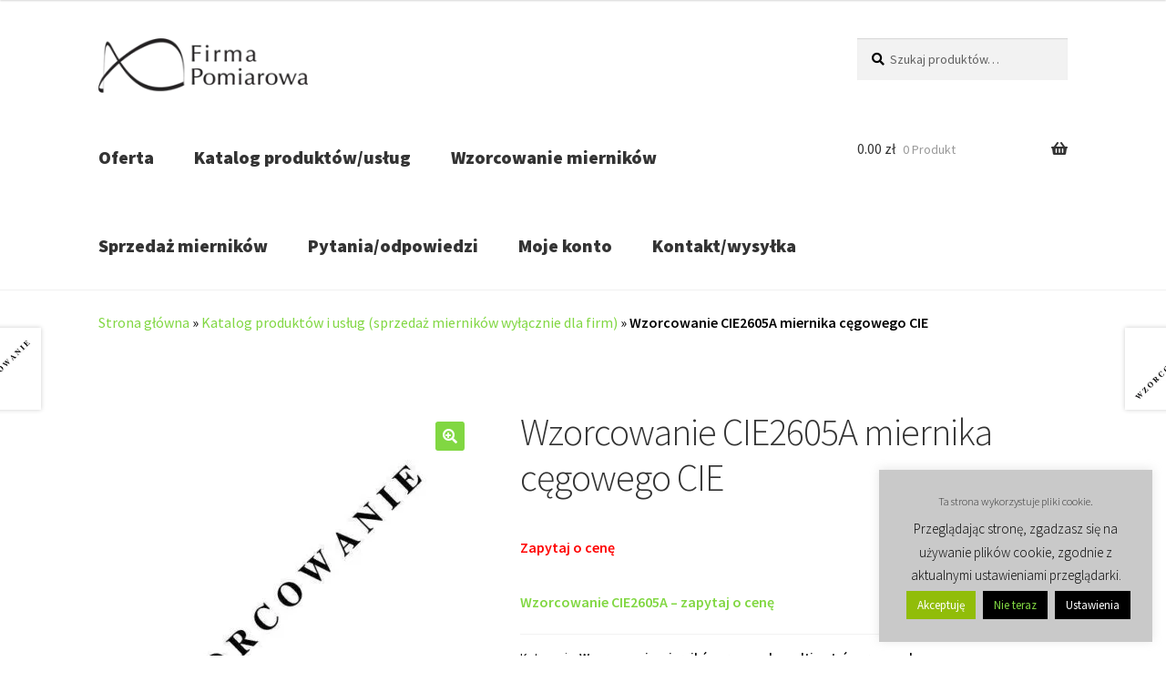

--- FILE ---
content_type: text/html; charset=UTF-8
request_url: https://wzorcowaniemiernikow.pl/k/wzorcowanie-cie2605a-miernika-cegowego/
body_size: 22100
content:
<!doctype html>
<html lang="pl-PL">
<head>
<meta charset="UTF-8">
<meta name="viewport" content="width=device-width, initial-scale=1">
<link rel="profile" href="http://gmpg.org/xfn/11">
<link rel="pingback" href="https://wzorcowaniemiernikow.pl/xmlrpc.php">

<meta name='robots' content='index, follow, max-image-preview:large, max-snippet:-1, max-video-preview:-1' />

	<!-- This site is optimized with the Yoast SEO Premium plugin v26.6 (Yoast SEO v26.6) - https://yoast.com/wordpress/plugins/seo/ -->
	<title>Wzorcowanie CIE2605A miernika cęgowego w naszym laborator.</title>
	<meta name="description" content="Wzorcowanie CIE2605A miernika cęgowego w naszym laboratorium wzorcującym w Warszawie. Wzorcowane zakresy pomiarowe: napięcie AC/DC, prąd AC, rezystancja," />
	<link rel="canonical" href="https://wzorcowaniemiernikow.pl/k/wzorcowanie-cie2605a-miernika-cegowego/" />
	<meta property="og:locale" content="pl_PL" />
	<meta property="og:type" content="product" />
	<meta property="og:title" content="Wzorcowanie CIE2605A miernika cęgowego CIE" />
	<meta property="og:description" content="Wzorcowanie CIE2605A miernika cęgowego w naszym laboratorium wzorcującym w Warszawie. Wzorcowane zakresy pomiarowe: napięcie AC/DC, prąd AC, rezystancja," />
	<meta property="og:url" content="https://wzorcowaniemiernikow.pl/k/wzorcowanie-cie2605a-miernika-cegowego/" />
	<meta property="og:site_name" content="Wzorcowanie, sprzedaż mierników instalacji i sprzętu elektrycznego, multimetrów, mierników cęgowych" />
	<meta property="article:modified_time" content="2025-08-13T12:53:53+00:00" />
	<meta property="og:image" content="https://wzorcowaniemiernikow.pl/wp-content/uploads/2015/10/Wzorcowanie1_600x600.jpg" />
	<meta property="og:image:width" content="536" />
	<meta property="og:image:height" content="523" />
	<meta property="og:image:type" content="image/jpeg" />
	<meta name="twitter:card" content="summary_large_image" />
	<meta name="twitter:label1" content="Cena" />
	<meta name="twitter:data1" content="0.01&nbsp;&#122;&#322; cena netto" />
	<meta name="twitter:label2" content="Dostępność" />
	<meta name="twitter:data2" content="Dostępny" />
	<script type="application/ld+json" class="yoast-schema-graph">{"@context":"https://schema.org","@graph":[{"@type":["WebPage","ItemPage"],"@id":"https://wzorcowaniemiernikow.pl/k/wzorcowanie-cie2605a-miernika-cegowego/","url":"https://wzorcowaniemiernikow.pl/k/wzorcowanie-cie2605a-miernika-cegowego/","name":"Wzorcowanie CIE2605A miernika cęgowego w naszym laborator.","isPartOf":{"@id":"https://wzorcowaniemiernikow.pl/#website"},"primaryImageOfPage":{"@id":"https://wzorcowaniemiernikow.pl/k/wzorcowanie-cie2605a-miernika-cegowego/#primaryimage"},"image":{"@id":"https://wzorcowaniemiernikow.pl/k/wzorcowanie-cie2605a-miernika-cegowego/#primaryimage"},"thumbnailUrl":"https://wzorcowaniemiernikow.pl/wp-content/uploads/2015/10/Wzorcowanie1_600x600.jpg","description":"Wzorcowanie CIE2605A miernika cęgowego w naszym laboratorium wzorcującym w Warszawie. Wzorcowane zakresy pomiarowe: napięcie AC/DC, prąd AC, rezystancja,","breadcrumb":{"@id":"https://wzorcowaniemiernikow.pl/k/wzorcowanie-cie2605a-miernika-cegowego/#breadcrumb"},"inLanguage":"pl-PL","potentialAction":{"@type":"BuyAction","target":"https://wzorcowaniemiernikow.pl/k/wzorcowanie-cie2605a-miernika-cegowego/"}},{"@type":"ImageObject","inLanguage":"pl-PL","@id":"https://wzorcowaniemiernikow.pl/k/wzorcowanie-cie2605a-miernika-cegowego/#primaryimage","url":"https://wzorcowaniemiernikow.pl/wp-content/uploads/2015/10/Wzorcowanie1_600x600.jpg","contentUrl":"https://wzorcowaniemiernikow.pl/wp-content/uploads/2015/10/Wzorcowanie1_600x600.jpg","width":536,"height":523,"caption":"Wzorcowanie miernika"},{"@type":"BreadcrumbList","@id":"https://wzorcowaniemiernikow.pl/k/wzorcowanie-cie2605a-miernika-cegowego/#breadcrumb","itemListElement":[{"@type":"ListItem","position":1,"name":"Strona główna","item":"https://wzorcowaniemiernikow.pl/"},{"@type":"ListItem","position":2,"name":"Katalog produktów i usług (sprzedaż mierników wyłącznie dla firm)","item":"https://wzorcowaniemiernikow.pl/k/"},{"@type":"ListItem","position":3,"name":"Wzorcowanie CIE2605A miernika cęgowego CIE"}]},{"@type":"WebSite","@id":"https://wzorcowaniemiernikow.pl/#website","url":"https://wzorcowaniemiernikow.pl/","name":"Wzorcowanie, sprzedaż mierników instalacji i sprzętu elektrycznego, multimetrów, mierników cęgowych","description":"Wzorcujemy mierniki instalacji elektrycznych i bezpieczeństwa sprzętu elektrycznego, multimetry, mierniki cęgowe. Prowadzimy sprzedaż przyrządów pomiarowych","publisher":{"@id":"https://wzorcowaniemiernikow.pl/#organization"},"alternateName":"Wzorcowanie mierników elektrycznych","potentialAction":[{"@type":"SearchAction","target":{"@type":"EntryPoint","urlTemplate":"https://wzorcowaniemiernikow.pl/?s={search_term_string}"},"query-input":{"@type":"PropertyValueSpecification","valueRequired":true,"valueName":"search_term_string"}}],"inLanguage":"pl-PL"},{"@type":["Organization","Place","ProfessionalService"],"@id":"https://wzorcowaniemiernikow.pl/#organization","name":"Firma Pomiarowa Tadeusz Piwkowski","alternateName":"FPTP","url":"https://wzorcowaniemiernikow.pl/","logo":{"@id":"https://wzorcowaniemiernikow.pl/k/wzorcowanie-cie2605a-miernika-cegowego/#local-main-organization-logo"},"image":{"@id":"https://wzorcowaniemiernikow.pl/k/wzorcowanie-cie2605a-miernika-cegowego/#local-main-organization-logo"},"description":"Oferujemy usługi wzorcowania mierników elektrycznych: mierników instalacji elektrycznych, mierników bezpieczeństwa sprzętu elektrycznego, multimetrów, mierników cęgowych oraz testerów akumulatorów. Prowadzimy sprzedaż mierników.","legalName":"Firma Pomiarowa Tadeusz Piwkowski","foundingDate":"2014-05-01","duns":"366218346","numberOfEmployees":{"@type":"QuantitativeValue","minValue":"1","maxValue":"10"},"address":{"@id":"https://wzorcowaniemiernikow.pl/k/wzorcowanie-cie2605a-miernika-cegowego/#local-main-place-address"},"geo":{"@type":"GeoCoordinates","latitude":"52.194118300158316","longitude":"20.92460628837517"},"telephone":["664082832"],"contactPoint":{"@type":"ContactPoint","telephone":"664082832","email":"biuro@wzorcowaniemiernikow.pl"},"openingHoursSpecification":[{"@type":"OpeningHoursSpecification","dayOfWeek":["Sunday","Saturday"],"opens":"00:00","closes":"00:00"},{"@type":"OpeningHoursSpecification","dayOfWeek":["Monday","Tuesday","Wednesday","Thursday","Friday"],"opens":"08:00","closes":"16:00"}],"email":"biuro@wzorcowaniemiernikow.pl","areaServed":"Polska","taxID":"5261168155","priceRange":"$$","currenciesAccepted":"PLN","paymentAccepted":"Gotówka, przelew bankowy, BLIK"},{"@type":"PostalAddress","@id":"https://wzorcowaniemiernikow.pl/k/wzorcowanie-cie2605a-miernika-cegowego/#local-main-place-address","streetAddress":"Al. Jerozolimskie 200 lok. 527","addressLocality":"Warszawa","postalCode":"02-486","addressRegion":"Mazowieckie","addressCountry":"PL"},{"@type":"ImageObject","inLanguage":"pl-PL","@id":"https://wzorcowaniemiernikow.pl/k/wzorcowanie-cie2605a-miernika-cegowego/#local-main-organization-logo","url":"https://wzorcowaniemiernikow.pl/wp-content/uploads/2015/10/cropped-Logo-Wordpress-512x512-kwadratowe.jpg","contentUrl":"https://wzorcowaniemiernikow.pl/wp-content/uploads/2015/10/cropped-Logo-Wordpress-512x512-kwadratowe.jpg","width":512,"height":512,"caption":"Firma Pomiarowa Tadeusz Piwkowski"}]}</script>
	<meta property="product:price:amount" content="0.01" />
	<meta property="product:price:currency" content="PLN" />
	<meta property="og:availability" content="instock" />
	<meta property="product:availability" content="instock" />
	<meta property="product:condition" content="new" />
	<meta name="geo.placename" content="Warszawa" />
	<meta name="geo.position" content="52.194118300158316;20.92460628837517" />
	<meta name="geo.region" content="Polska" />
	<!-- / Yoast SEO Premium plugin. -->


<link rel='dns-prefetch' href='//www.googletagmanager.com' />
<link rel='dns-prefetch' href='//fonts.googleapis.com' />
<style id='wp-img-auto-sizes-contain-inline-css'>
img:is([sizes=auto i],[sizes^="auto," i]){contain-intrinsic-size:3000px 1500px}
/*# sourceURL=wp-img-auto-sizes-contain-inline-css */
</style>
<style id='wp-block-library-inline-css'>
:root{--wp-block-synced-color:#7a00df;--wp-block-synced-color--rgb:122,0,223;--wp-bound-block-color:var(--wp-block-synced-color);--wp-editor-canvas-background:#ddd;--wp-admin-theme-color:#007cba;--wp-admin-theme-color--rgb:0,124,186;--wp-admin-theme-color-darker-10:#006ba1;--wp-admin-theme-color-darker-10--rgb:0,107,160.5;--wp-admin-theme-color-darker-20:#005a87;--wp-admin-theme-color-darker-20--rgb:0,90,135;--wp-admin-border-width-focus:2px}@media (min-resolution:192dpi){:root{--wp-admin-border-width-focus:1.5px}}.wp-element-button{cursor:pointer}:root .has-very-light-gray-background-color{background-color:#eee}:root .has-very-dark-gray-background-color{background-color:#313131}:root .has-very-light-gray-color{color:#eee}:root .has-very-dark-gray-color{color:#313131}:root .has-vivid-green-cyan-to-vivid-cyan-blue-gradient-background{background:linear-gradient(135deg,#00d084,#0693e3)}:root .has-purple-crush-gradient-background{background:linear-gradient(135deg,#34e2e4,#4721fb 50%,#ab1dfe)}:root .has-hazy-dawn-gradient-background{background:linear-gradient(135deg,#faaca8,#dad0ec)}:root .has-subdued-olive-gradient-background{background:linear-gradient(135deg,#fafae1,#67a671)}:root .has-atomic-cream-gradient-background{background:linear-gradient(135deg,#fdd79a,#004a59)}:root .has-nightshade-gradient-background{background:linear-gradient(135deg,#330968,#31cdcf)}:root .has-midnight-gradient-background{background:linear-gradient(135deg,#020381,#2874fc)}:root{--wp--preset--font-size--normal:16px;--wp--preset--font-size--huge:42px}.has-regular-font-size{font-size:1em}.has-larger-font-size{font-size:2.625em}.has-normal-font-size{font-size:var(--wp--preset--font-size--normal)}.has-huge-font-size{font-size:var(--wp--preset--font-size--huge)}.has-text-align-center{text-align:center}.has-text-align-left{text-align:left}.has-text-align-right{text-align:right}.has-fit-text{white-space:nowrap!important}#end-resizable-editor-section{display:none}.aligncenter{clear:both}.items-justified-left{justify-content:flex-start}.items-justified-center{justify-content:center}.items-justified-right{justify-content:flex-end}.items-justified-space-between{justify-content:space-between}.screen-reader-text{border:0;clip-path:inset(50%);height:1px;margin:-1px;overflow:hidden;padding:0;position:absolute;width:1px;word-wrap:normal!important}.screen-reader-text:focus{background-color:#ddd;clip-path:none;color:#444;display:block;font-size:1em;height:auto;left:5px;line-height:normal;padding:15px 23px 14px;text-decoration:none;top:5px;width:auto;z-index:100000}html :where(.has-border-color){border-style:solid}html :where([style*=border-top-color]){border-top-style:solid}html :where([style*=border-right-color]){border-right-style:solid}html :where([style*=border-bottom-color]){border-bottom-style:solid}html :where([style*=border-left-color]){border-left-style:solid}html :where([style*=border-width]){border-style:solid}html :where([style*=border-top-width]){border-top-style:solid}html :where([style*=border-right-width]){border-right-style:solid}html :where([style*=border-bottom-width]){border-bottom-style:solid}html :where([style*=border-left-width]){border-left-style:solid}html :where(img[class*=wp-image-]){height:auto;max-width:100%}:where(figure){margin:0 0 1em}html :where(.is-position-sticky){--wp-admin--admin-bar--position-offset:var(--wp-admin--admin-bar--height,0px)}@media screen and (max-width:600px){html :where(.is-position-sticky){--wp-admin--admin-bar--position-offset:0px}}

/*# sourceURL=wp-block-library-inline-css */
</style><style id='global-styles-inline-css'>
:root{--wp--preset--aspect-ratio--square: 1;--wp--preset--aspect-ratio--4-3: 4/3;--wp--preset--aspect-ratio--3-4: 3/4;--wp--preset--aspect-ratio--3-2: 3/2;--wp--preset--aspect-ratio--2-3: 2/3;--wp--preset--aspect-ratio--16-9: 16/9;--wp--preset--aspect-ratio--9-16: 9/16;--wp--preset--color--black: #000000;--wp--preset--color--cyan-bluish-gray: #abb8c3;--wp--preset--color--white: #ffffff;--wp--preset--color--pale-pink: #f78da7;--wp--preset--color--vivid-red: #cf2e2e;--wp--preset--color--luminous-vivid-orange: #ff6900;--wp--preset--color--luminous-vivid-amber: #fcb900;--wp--preset--color--light-green-cyan: #7bdcb5;--wp--preset--color--vivid-green-cyan: #00d084;--wp--preset--color--pale-cyan-blue: #8ed1fc;--wp--preset--color--vivid-cyan-blue: #0693e3;--wp--preset--color--vivid-purple: #9b51e0;--wp--preset--gradient--vivid-cyan-blue-to-vivid-purple: linear-gradient(135deg,rgb(6,147,227) 0%,rgb(155,81,224) 100%);--wp--preset--gradient--light-green-cyan-to-vivid-green-cyan: linear-gradient(135deg,rgb(122,220,180) 0%,rgb(0,208,130) 100%);--wp--preset--gradient--luminous-vivid-amber-to-luminous-vivid-orange: linear-gradient(135deg,rgb(252,185,0) 0%,rgb(255,105,0) 100%);--wp--preset--gradient--luminous-vivid-orange-to-vivid-red: linear-gradient(135deg,rgb(255,105,0) 0%,rgb(207,46,46) 100%);--wp--preset--gradient--very-light-gray-to-cyan-bluish-gray: linear-gradient(135deg,rgb(238,238,238) 0%,rgb(169,184,195) 100%);--wp--preset--gradient--cool-to-warm-spectrum: linear-gradient(135deg,rgb(74,234,220) 0%,rgb(151,120,209) 20%,rgb(207,42,186) 40%,rgb(238,44,130) 60%,rgb(251,105,98) 80%,rgb(254,248,76) 100%);--wp--preset--gradient--blush-light-purple: linear-gradient(135deg,rgb(255,206,236) 0%,rgb(152,150,240) 100%);--wp--preset--gradient--blush-bordeaux: linear-gradient(135deg,rgb(254,205,165) 0%,rgb(254,45,45) 50%,rgb(107,0,62) 100%);--wp--preset--gradient--luminous-dusk: linear-gradient(135deg,rgb(255,203,112) 0%,rgb(199,81,192) 50%,rgb(65,88,208) 100%);--wp--preset--gradient--pale-ocean: linear-gradient(135deg,rgb(255,245,203) 0%,rgb(182,227,212) 50%,rgb(51,167,181) 100%);--wp--preset--gradient--electric-grass: linear-gradient(135deg,rgb(202,248,128) 0%,rgb(113,206,126) 100%);--wp--preset--gradient--midnight: linear-gradient(135deg,rgb(2,3,129) 0%,rgb(40,116,252) 100%);--wp--preset--font-size--small: 14px;--wp--preset--font-size--medium: 23px;--wp--preset--font-size--large: 26px;--wp--preset--font-size--x-large: 42px;--wp--preset--font-size--normal: 16px;--wp--preset--font-size--huge: 37px;--wp--preset--spacing--20: 0.44rem;--wp--preset--spacing--30: 0.67rem;--wp--preset--spacing--40: 1rem;--wp--preset--spacing--50: 1.5rem;--wp--preset--spacing--60: 2.25rem;--wp--preset--spacing--70: 3.38rem;--wp--preset--spacing--80: 5.06rem;--wp--preset--shadow--natural: 6px 6px 9px rgba(0, 0, 0, 0.2);--wp--preset--shadow--deep: 12px 12px 50px rgba(0, 0, 0, 0.4);--wp--preset--shadow--sharp: 6px 6px 0px rgba(0, 0, 0, 0.2);--wp--preset--shadow--outlined: 6px 6px 0px -3px rgb(255, 255, 255), 6px 6px rgb(0, 0, 0);--wp--preset--shadow--crisp: 6px 6px 0px rgb(0, 0, 0);}:root :where(.is-layout-flow) > :first-child{margin-block-start: 0;}:root :where(.is-layout-flow) > :last-child{margin-block-end: 0;}:root :where(.is-layout-flow) > *{margin-block-start: 24px;margin-block-end: 0;}:root :where(.is-layout-constrained) > :first-child{margin-block-start: 0;}:root :where(.is-layout-constrained) > :last-child{margin-block-end: 0;}:root :where(.is-layout-constrained) > *{margin-block-start: 24px;margin-block-end: 0;}:root :where(.is-layout-flex){gap: 24px;}:root :where(.is-layout-grid){gap: 24px;}body .is-layout-flex{display: flex;}.is-layout-flex{flex-wrap: wrap;align-items: center;}.is-layout-flex > :is(*, div){margin: 0;}body .is-layout-grid{display: grid;}.is-layout-grid > :is(*, div){margin: 0;}.has-black-color{color: var(--wp--preset--color--black) !important;}.has-cyan-bluish-gray-color{color: var(--wp--preset--color--cyan-bluish-gray) !important;}.has-white-color{color: var(--wp--preset--color--white) !important;}.has-pale-pink-color{color: var(--wp--preset--color--pale-pink) !important;}.has-vivid-red-color{color: var(--wp--preset--color--vivid-red) !important;}.has-luminous-vivid-orange-color{color: var(--wp--preset--color--luminous-vivid-orange) !important;}.has-luminous-vivid-amber-color{color: var(--wp--preset--color--luminous-vivid-amber) !important;}.has-light-green-cyan-color{color: var(--wp--preset--color--light-green-cyan) !important;}.has-vivid-green-cyan-color{color: var(--wp--preset--color--vivid-green-cyan) !important;}.has-pale-cyan-blue-color{color: var(--wp--preset--color--pale-cyan-blue) !important;}.has-vivid-cyan-blue-color{color: var(--wp--preset--color--vivid-cyan-blue) !important;}.has-vivid-purple-color{color: var(--wp--preset--color--vivid-purple) !important;}.has-black-background-color{background-color: var(--wp--preset--color--black) !important;}.has-cyan-bluish-gray-background-color{background-color: var(--wp--preset--color--cyan-bluish-gray) !important;}.has-white-background-color{background-color: var(--wp--preset--color--white) !important;}.has-pale-pink-background-color{background-color: var(--wp--preset--color--pale-pink) !important;}.has-vivid-red-background-color{background-color: var(--wp--preset--color--vivid-red) !important;}.has-luminous-vivid-orange-background-color{background-color: var(--wp--preset--color--luminous-vivid-orange) !important;}.has-luminous-vivid-amber-background-color{background-color: var(--wp--preset--color--luminous-vivid-amber) !important;}.has-light-green-cyan-background-color{background-color: var(--wp--preset--color--light-green-cyan) !important;}.has-vivid-green-cyan-background-color{background-color: var(--wp--preset--color--vivid-green-cyan) !important;}.has-pale-cyan-blue-background-color{background-color: var(--wp--preset--color--pale-cyan-blue) !important;}.has-vivid-cyan-blue-background-color{background-color: var(--wp--preset--color--vivid-cyan-blue) !important;}.has-vivid-purple-background-color{background-color: var(--wp--preset--color--vivid-purple) !important;}.has-black-border-color{border-color: var(--wp--preset--color--black) !important;}.has-cyan-bluish-gray-border-color{border-color: var(--wp--preset--color--cyan-bluish-gray) !important;}.has-white-border-color{border-color: var(--wp--preset--color--white) !important;}.has-pale-pink-border-color{border-color: var(--wp--preset--color--pale-pink) !important;}.has-vivid-red-border-color{border-color: var(--wp--preset--color--vivid-red) !important;}.has-luminous-vivid-orange-border-color{border-color: var(--wp--preset--color--luminous-vivid-orange) !important;}.has-luminous-vivid-amber-border-color{border-color: var(--wp--preset--color--luminous-vivid-amber) !important;}.has-light-green-cyan-border-color{border-color: var(--wp--preset--color--light-green-cyan) !important;}.has-vivid-green-cyan-border-color{border-color: var(--wp--preset--color--vivid-green-cyan) !important;}.has-pale-cyan-blue-border-color{border-color: var(--wp--preset--color--pale-cyan-blue) !important;}.has-vivid-cyan-blue-border-color{border-color: var(--wp--preset--color--vivid-cyan-blue) !important;}.has-vivid-purple-border-color{border-color: var(--wp--preset--color--vivid-purple) !important;}.has-vivid-cyan-blue-to-vivid-purple-gradient-background{background: var(--wp--preset--gradient--vivid-cyan-blue-to-vivid-purple) !important;}.has-light-green-cyan-to-vivid-green-cyan-gradient-background{background: var(--wp--preset--gradient--light-green-cyan-to-vivid-green-cyan) !important;}.has-luminous-vivid-amber-to-luminous-vivid-orange-gradient-background{background: var(--wp--preset--gradient--luminous-vivid-amber-to-luminous-vivid-orange) !important;}.has-luminous-vivid-orange-to-vivid-red-gradient-background{background: var(--wp--preset--gradient--luminous-vivid-orange-to-vivid-red) !important;}.has-very-light-gray-to-cyan-bluish-gray-gradient-background{background: var(--wp--preset--gradient--very-light-gray-to-cyan-bluish-gray) !important;}.has-cool-to-warm-spectrum-gradient-background{background: var(--wp--preset--gradient--cool-to-warm-spectrum) !important;}.has-blush-light-purple-gradient-background{background: var(--wp--preset--gradient--blush-light-purple) !important;}.has-blush-bordeaux-gradient-background{background: var(--wp--preset--gradient--blush-bordeaux) !important;}.has-luminous-dusk-gradient-background{background: var(--wp--preset--gradient--luminous-dusk) !important;}.has-pale-ocean-gradient-background{background: var(--wp--preset--gradient--pale-ocean) !important;}.has-electric-grass-gradient-background{background: var(--wp--preset--gradient--electric-grass) !important;}.has-midnight-gradient-background{background: var(--wp--preset--gradient--midnight) !important;}.has-small-font-size{font-size: var(--wp--preset--font-size--small) !important;}.has-medium-font-size{font-size: var(--wp--preset--font-size--medium) !important;}.has-large-font-size{font-size: var(--wp--preset--font-size--large) !important;}.has-x-large-font-size{font-size: var(--wp--preset--font-size--x-large) !important;}
/*# sourceURL=global-styles-inline-css */
</style>

<style id='classic-theme-styles-inline-css'>
/*! This file is auto-generated */
.wp-block-button__link{color:#fff;background-color:#32373c;border-radius:9999px;box-shadow:none;text-decoration:none;padding:calc(.667em + 2px) calc(1.333em + 2px);font-size:1.125em}.wp-block-file__button{background:#32373c;color:#fff;text-decoration:none}
/*# sourceURL=/wp-includes/css/classic-themes.min.css */
</style>
<style class="optimize_css_2" type="text/css" media="all">#cookie-law-info-bar{font-size:15px;margin:0 auto;padding:12px 10px;position:absolute;text-align:center;box-sizing:border-box;width:100%;z-index:9999;display:none;left:0;font-weight:300;box-shadow:0 -1px 10px 0 rgb(172 171 171 / .3)}#cookie-law-info-again{font-size:10pt;margin:0;padding:5px 10px;text-align:center;z-index:9999;cursor:pointer;box-shadow:#161616 2px 2px 5px 2px}#cookie-law-info-bar span{vertical-align:middle}.cli-plugin-button,.cli-plugin-button:visited{display:inline-block;padding:9px 12px;color:#fff;text-decoration:none;position:relative;cursor:pointer;margin-left:5px;text-decoration:none}.cli-plugin-main-link{margin-left:0;font-weight:550;text-decoration:underline}.cli-plugin-button:hover{background-color:#111;color:#fff;text-decoration:none}.small.cli-plugin-button,.small.cli-plugin-button:visited{font-size:11px}.cli-plugin-button,.cli-plugin-button:visited,.medium.cli-plugin-button,.medium.cli-plugin-button:visited{font-size:13px;font-weight:400;line-height:1}.large.cli-plugin-button,.large.cli-plugin-button:visited{font-size:14px;padding:8px 14px 9px}.super.cli-plugin-button,.super.cli-plugin-button:visited{font-size:34px;padding:8px 14px 9px}.pink.cli-plugin-button,.magenta.cli-plugin-button:visited{background-color:#e22092}.pink.cli-plugin-button:hover{background-color:#c81e82}.green.cli-plugin-button,.green.cli-plugin-button:visited{background-color:#91bd09}.green.cli-plugin-button:hover{background-color:#749a02}.red.cli-plugin-button,.red.cli-plugin-button:visited{background-color:#e62727}.red.cli-plugin-button:hover{background-color:#cf2525}.orange.cli-plugin-button,.orange.cli-plugin-button:visited{background-color:#ff5c00}.orange.cli-plugin-button:hover{background-color:#d45500}.blue.cli-plugin-button,.blue.cli-plugin-button:visited{background-color:#2981e4}.blue.cli-plugin-button:hover{background-color:#2575cf}.yellow.cli-plugin-button,.yellow.cli-plugin-button:visited{background-color:#ffb515}.yellow.cli-plugin-button:hover{background-color:#fc9200}.cli-plugin-button{margin-top:5px}.cli-bar-popup{-moz-background-clip:padding;-webkit-background-clip:padding;background-clip:padding-box;-webkit-border-radius:30px;-moz-border-radius:30px;border-radius:30px;padding:20px}.cli-powered_by_p{width:100%!important;display:block!important;color:#333;clear:both;font-style:italic!important;font-size:12px!important;margin-top:15px!important}.cli-powered_by_a{color:#333;font-weight:600!important;font-size:12px!important}.cli-plugin-main-link.cli-plugin-button{text-decoration:none}.cli-plugin-main-link.cli-plugin-button{margin-left:5px}</style>
<link rel='stylesheet' id='photoswipe-css' href='https://wzorcowaniemiernikow.pl/wp-content/plugins/woocommerce/assets/css/photoswipe/photoswipe.min.css' media='all' />
<link rel='stylesheet' id='photoswipe-default-skin-css' href='https://wzorcowaniemiernikow.pl/wp-content/plugins/woocommerce/assets/css/photoswipe/default-skin/default-skin.min.css' media='all' />
<style id='woocommerce-inline-inline-css'>
.woocommerce form .form-row .required { visibility: visible; }
/*# sourceURL=woocommerce-inline-inline-css */
</style>
<style class="optimize_css_2" type="text/css" media="all">.header-widget-region .widget_brand_thumbnails ul.brand-thumbnails{text-align:center}.header-widget-region .widget_brand_thumbnails ul.brand-thumbnails::before,.header-widget-region .widget_brand_thumbnails ul.brand-thumbnails::after{content:"";display:table}.header-widget-region .widget_brand_thumbnails ul.brand-thumbnails::after{clear:both}.header-widget-region .widget_brand_thumbnails ul.brand-thumbnails li{display:inline-block;width:auto!important;float:none!important;margin-bottom:0!important}.header-widget-region .widget_brand_thumbnails ul.brand-thumbnails li img{max-height:16px;width:auto;display:block}.widget_brand_nav ul li .count{float:right}.tax-product_brand .woocommerce-products-header{display:flex;flex-direction:column;margin:0 0 2.2906835em;text-align:center}.tax-product_brand .woocommerce-products-header .brand-thumbnail{margin:0 0 1em;width:auto;max-height:2.2906835em;align-self:center;order:1}.tax-product_brand .woocommerce-products-header .woocommerce-products-header__title,.tax-product_brand .woocommerce-products-header .term-description{order:2}div#brands_a_z::before,div#brands_a_z::after{content:"";display:table}div#brands_a_z::after{clear:both}div#brands_a_z ul.brands_index{margin-left:0;padding:0}div#brands_a_z ul.brands_index li{float:none;display:inline-block;margin:0 .3342343017em .2360828548em 0;padding:0;text-transform:uppercase}div#brands_a_z ul.brands_index li a,div#brands_a_z ul.brands_index li span{float:none;display:block;border:0;padding:.3819820591em;min-width:1.618em;text-align:center;background-color:#eee;color:#43454b;line-height:1}div#brands_a_z ul.brands_index li span{opacity:.3}div#brands_a_z h3{text-transform:uppercase}div#brands_a_z a.top{padding:.6180469716em;background-color:#eee;color:#43454b;border:0;line-height:1}div#brands_a_z ul.brands{margin-left:0;list-style-position:inside}div#brands_a_z ul.brands li{margin:0 0 .3819820591em;padding:0 0 .3819820591em;border-bottom:1px solid rgb(0 0 0 / .05)}.storefront-wc-brands-single-product{margin:0 0 .5407911001em}.storefront-wc-brands-single-product img{max-height:2.2906835em}@media(min-width:768px){div#brands_a_z ul.brands_index{width:21.7391304348%;float:left;margin-right:4.347826087%;transition:all .5s ease}div#brands_a_z h3{width:73.9130434783%;float:right;margin-right:0;clear:right;text-transform:uppercase}div#brands_a_z h3:first-of-type{margin-top:0}div#brands_a_z a.top{clear:right}div#brands_a_z ul.brands{width:73.9130434783%;float:right;margin-right:0;clear:right}}</style>
<link rel='stylesheet' id='wpo_min-header-0-css' href='https://wzorcowaniemiernikow.pl/wp-content/cache/wpo-minify/1765819323/assets/wpo-minify-header-696344ef.min.css' media='all' />
<script id="wpo_min-header-0-js-extra">
var Cli_Data = {"nn_cookie_ids":[],"cookielist":[],"non_necessary_cookies":[],"ccpaEnabled":"","ccpaRegionBased":"","ccpaBarEnabled":"","strictlyEnabled":["necessary","obligatoire"],"ccpaType":"gdpr","js_blocking":"1","custom_integration":"","triggerDomRefresh":"","secure_cookies":""};
var cli_cookiebar_settings = {"animate_speed_hide":"500","animate_speed_show":"500","background":"#c9c9c9","border":"#444","border_on":"","button_1_button_colour":"#000","button_1_button_hover":"#000000","button_1_link_colour":"#fff","button_1_as_button":"1","button_1_new_win":"","button_2_button_colour":"#333","button_2_button_hover":"#292929","button_2_link_colour":"#ffffff","button_2_as_button":"1","button_2_hidebar":"1","button_3_button_colour":"#000000","button_3_button_hover":"#000000","button_3_link_colour":"#81d742","button_3_as_button":"1","button_3_new_win":"","button_4_button_colour":"#000","button_4_button_hover":"#000000","button_4_link_colour":"#fff","button_4_as_button":"1","button_7_button_colour":"#61a229","button_7_button_hover":"#4e8221","button_7_link_colour":"#fff","button_7_as_button":"1","button_7_new_win":"","font_family":"inherit","header_fix":"","notify_animate_hide":"","notify_animate_show":"","notify_div_id":"#cookie-law-info-bar","notify_position_horizontal":"right","notify_position_vertical":"top","scroll_close":"","scroll_close_reload":"","accept_close_reload":"","reject_close_reload":"","showagain_tab":"","showagain_background":"#fff","showagain_border":"#000","showagain_div_id":"#cookie-law-info-again","showagain_x_position":"100px","text":"#000","show_once_yn":"","show_once":"60000","logging_on":"","as_popup":"","popup_overlay":"1","bar_heading_text":"Ta strona wykorzystuje pliki cookie.","cookie_bar_as":"widget","popup_showagain_position":"bottom-right","widget_position":"right"};
var log_object = {"ajax_url":"https://wzorcowaniemiernikow.pl/wp-admin/admin-ajax.php"};
//# sourceURL=wpo_min-header-0-js-extra
</script>
<script src="https://wzorcowaniemiernikow.pl/wp-content/cache/wpo-minify/1765819323/assets/wpo-minify-header-a0b42b49.min.js" id="wpo_min-header-0-js"></script>
<script id="wpo_min-header-1-js-extra">
var wc_add_to_cart_params = {"ajax_url":"/wp-admin/admin-ajax.php","wc_ajax_url":"/?wc-ajax=%%endpoint%%","i18n_view_cart":"Zobacz koszyk","cart_url":"https://wzorcowaniemiernikow.pl/oferta-sprzedaz-wzorcowanie-miernikow-elektrycznych/sprzedaz-przyrzadow-pomiarowych/koszyk/","is_cart":"","cart_redirect_after_add":"yes"};
var wc_single_product_params = {"i18n_required_rating_text":"Prosz\u0119 wybra\u0107 ocen\u0119","i18n_rating_options":["1 z 5 gwiazdek","2 z 5 gwiazdek","3 z 5 gwiazdek","4 z 5 gwiazdek","5 z 5 gwiazdek"],"i18n_product_gallery_trigger_text":"Wy\u015bwietl pe\u0142noekranow\u0105 galeri\u0119 obrazk\u00f3w","review_rating_required":"no","flexslider":{"rtl":false,"animation":"slide","smoothHeight":true,"directionNav":false,"controlNav":"thumbnails","slideshow":false,"animationSpeed":500,"animationLoop":false,"allowOneSlide":false},"zoom_enabled":"1","zoom_options":[],"photoswipe_enabled":"1","photoswipe_options":{"shareEl":false,"closeOnScroll":false,"history":false,"hideAnimationDuration":0,"showAnimationDuration":0},"flexslider_enabled":"1"};
var woocommerce_params = {"ajax_url":"/wp-admin/admin-ajax.php","wc_ajax_url":"/?wc-ajax=%%endpoint%%","i18n_password_show":"Poka\u017c has\u0142o","i18n_password_hide":"Ukryj has\u0142o"};
var wc_cart_fragments_params = {"ajax_url":"/wp-admin/admin-ajax.php","wc_ajax_url":"/?wc-ajax=%%endpoint%%","cart_hash_key":"wc_cart_hash_1ee60ef2a4d439ec656dd3ef5625bbf4","fragment_name":"wc_fragments_1ee60ef2a4d439ec656dd3ef5625bbf4","request_timeout":"5000"};
//# sourceURL=wpo_min-header-1-js-extra
</script>
<script src="https://wzorcowaniemiernikow.pl/wp-content/cache/wpo-minify/1765819323/assets/wpo-minify-header-0cf57c23.min.js" id="wpo_min-header-1-js" defer data-wp-strategy="defer"></script>

<!-- Fragment znacznika Google (gtag.js) dodany przez Site Kit -->
<!-- Fragment Google Analytics dodany przez Site Kit -->
<script src="https://www.googletagmanager.com/gtag/js?id=GT-WF4XW9P" id="google_gtagjs-js" async></script>
<script id="google_gtagjs-js-after">
window.dataLayer = window.dataLayer || [];function gtag(){dataLayer.push(arguments);}
gtag("set","linker",{"domains":["wzorcowaniemiernikow.pl"]});
gtag("js", new Date());
gtag("set", "developer_id.dZTNiMT", true);
gtag("config", "GT-WF4XW9P");
 window._googlesitekit = window._googlesitekit || {}; window._googlesitekit.throttledEvents = []; window._googlesitekit.gtagEvent = (name, data) => { var key = JSON.stringify( { name, data } ); if ( !! window._googlesitekit.throttledEvents[ key ] ) { return; } window._googlesitekit.throttledEvents[ key ] = true; setTimeout( () => { delete window._googlesitekit.throttledEvents[ key ]; }, 5 ); gtag( "event", name, { ...data, event_source: "site-kit" } ); }; 
//# sourceURL=google_gtagjs-js-after
</script>
<meta name="generator" content="Site Kit by Google 1.168.0" />	<noscript><style>.woocommerce-product-gallery{ opacity: 1 !important; }</style></noscript>
	<meta name="generator" content="Powered by Slider Revolution 6.7.40 - responsive, Mobile-Friendly Slider Plugin for WordPress with comfortable drag and drop interface." />
<link rel="icon" href="https://wzorcowaniemiernikow.pl/wp-content/uploads/2015/10/cropped-Logo-Wordpress-512x512-kwadratowe-32x32.jpg" sizes="32x32" />
<link rel="icon" href="https://wzorcowaniemiernikow.pl/wp-content/uploads/2015/10/cropped-Logo-Wordpress-512x512-kwadratowe-192x192.jpg" sizes="192x192" />
<link rel="apple-touch-icon" href="https://wzorcowaniemiernikow.pl/wp-content/uploads/2015/10/cropped-Logo-Wordpress-512x512-kwadratowe-180x180.jpg" />
<meta name="msapplication-TileImage" content="https://wzorcowaniemiernikow.pl/wp-content/uploads/2015/10/cropped-Logo-Wordpress-512x512-kwadratowe-270x270.jpg" />
<script>function setREVStartSize(e){
			//window.requestAnimationFrame(function() {
				window.RSIW = window.RSIW===undefined ? window.innerWidth : window.RSIW;
				window.RSIH = window.RSIH===undefined ? window.innerHeight : window.RSIH;
				try {
					var pw = document.getElementById(e.c).parentNode.offsetWidth,
						newh;
					pw = pw===0 || isNaN(pw) || (e.l=="fullwidth" || e.layout=="fullwidth") ? window.RSIW : pw;
					e.tabw = e.tabw===undefined ? 0 : parseInt(e.tabw);
					e.thumbw = e.thumbw===undefined ? 0 : parseInt(e.thumbw);
					e.tabh = e.tabh===undefined ? 0 : parseInt(e.tabh);
					e.thumbh = e.thumbh===undefined ? 0 : parseInt(e.thumbh);
					e.tabhide = e.tabhide===undefined ? 0 : parseInt(e.tabhide);
					e.thumbhide = e.thumbhide===undefined ? 0 : parseInt(e.thumbhide);
					e.mh = e.mh===undefined || e.mh=="" || e.mh==="auto" ? 0 : parseInt(e.mh,0);
					if(e.layout==="fullscreen" || e.l==="fullscreen")
						newh = Math.max(e.mh,window.RSIH);
					else{
						e.gw = Array.isArray(e.gw) ? e.gw : [e.gw];
						for (var i in e.rl) if (e.gw[i]===undefined || e.gw[i]===0) e.gw[i] = e.gw[i-1];
						e.gh = e.el===undefined || e.el==="" || (Array.isArray(e.el) && e.el.length==0)? e.gh : e.el;
						e.gh = Array.isArray(e.gh) ? e.gh : [e.gh];
						for (var i in e.rl) if (e.gh[i]===undefined || e.gh[i]===0) e.gh[i] = e.gh[i-1];
											
						var nl = new Array(e.rl.length),
							ix = 0,
							sl;
						e.tabw = e.tabhide>=pw ? 0 : e.tabw;
						e.thumbw = e.thumbhide>=pw ? 0 : e.thumbw;
						e.tabh = e.tabhide>=pw ? 0 : e.tabh;
						e.thumbh = e.thumbhide>=pw ? 0 : e.thumbh;
						for (var i in e.rl) nl[i] = e.rl[i]<window.RSIW ? 0 : e.rl[i];
						sl = nl[0];
						for (var i in nl) if (sl>nl[i] && nl[i]>0) { sl = nl[i]; ix=i;}
						var m = pw>(e.gw[ix]+e.tabw+e.thumbw) ? 1 : (pw-(e.tabw+e.thumbw)) / (e.gw[ix]);
						newh =  (e.gh[ix] * m) + (e.tabh + e.thumbh);
					}
					var el = document.getElementById(e.c);
					if (el!==null && el) el.style.height = newh+"px";
					el = document.getElementById(e.c+"_wrapper");
					if (el!==null && el) {
						el.style.height = newh+"px";
						el.style.display = "block";
					}
				} catch(e){
					console.log("Failure at Presize of Slider:" + e)
				}
			//});
		  };</script>
		<style id="wp-custom-css">
			.primary-navigation { 
font-size: 20px; 
font-weight: 1000;
font-style: normal;
}		</style>
		<link rel='stylesheet' id='wpo_min-footer-0-css' href='https://wzorcowaniemiernikow.pl/wp-content/cache/wpo-minify/1765819323/assets/wpo-minify-footer-3ae42938.min.css' media='all' />
</head>

<body class="wp-singular product-template-default single single-product postid-9998 wp-custom-logo wp-embed-responsive wp-theme-storefront theme-storefront woocommerce woocommerce-page woocommerce-no-js storefront-full-width-content storefront-align-wide right-sidebar woocommerce-active">



<div id="page" class="hfeed site">
	
	<header id="masthead" class="site-header" role="banner" style="">

		<div class="col-full">		<a class="skip-link screen-reader-text" href="#site-navigation">Przejdź do nawigacji</a>
		<a class="skip-link screen-reader-text" href="#content">Przejdź do treści</a>
				<div class="site-branding">
			<a href="https://wzorcowaniemiernikow.pl/" class="custom-logo-link" rel="home"><img width="256" height="67" src="https://wzorcowaniemiernikow.pl/wp-content/uploads/2014/07/logo-header.png" class="custom-logo" alt="Firma Pomiarowa Tadeusz Piwkowski logo" decoding="async" /></a>		</div>
					<div class="site-search">
				<div class="widget woocommerce widget_product_search"><form role="search" method="get" class="woocommerce-product-search" action="https://wzorcowaniemiernikow.pl/">
	<label class="screen-reader-text" for="woocommerce-product-search-field-0">Szukaj:</label>
	<input type="search" id="woocommerce-product-search-field-0" class="search-field" placeholder="Szukaj produktów&hellip;" value="" name="s" />
	<button type="submit" value="Szukaj" class="">Szukaj</button>
	<input type="hidden" name="post_type" value="product" />
</form>
</div>			</div>
			</div><div class="storefront-primary-navigation"><div class="col-full">		<nav id="site-navigation" class="main-navigation" role="navigation" aria-label="Główne menu">
		<button id="site-navigation-menu-toggle" class="menu-toggle" aria-controls="site-navigation" aria-expanded="false"><span>Menu</span></button>
			<div class="primary-navigation"><ul id="menu-nawigacja" class="menu"><li id="menu-item-2732" class="menu-item menu-item-type-post_type menu-item-object-page menu-item-2732"><a href="https://wzorcowaniemiernikow.pl/oferta-sprzedaz-wzorcowanie-miernikow-elektrycznych/">Oferta</a></li>
<li id="menu-item-5658" class="menu-item menu-item-type-post_type menu-item-object-page current_page_parent menu-item-5658"><a href="https://wzorcowaniemiernikow.pl/k/">Katalog produktów/usług</a></li>
<li id="menu-item-3274" class="menu-item menu-item-type-post_type menu-item-object-page menu-item-3274"><a href="https://wzorcowaniemiernikow.pl/oferta-sprzedaz-wzorcowanie-miernikow-elektrycznych/wzorcowanie-przyrzadow-pomiarowych/">Wzorcowanie mierników</a></li>
<li id="menu-item-2279" class="menu-item menu-item-type-post_type menu-item-object-page menu-item-2279"><a href="https://wzorcowaniemiernikow.pl/oferta-sprzedaz-wzorcowanie-miernikow-elektrycznych/sprzedaz-przyrzadow-pomiarowych/">Sprzedaż mierników</a></li>
<li id="menu-item-1519" class="menu-item menu-item-type-post_type menu-item-object-page menu-item-1519"><a href="https://wzorcowaniemiernikow.pl/wzorcowanie-najczesciej-zadawane-pytania-i-odpowiedzi-faq-swiadectwo-wzorcowania/">Pytania/odpowiedzi</a></li>
<li id="menu-item-19273" class="menu-item menu-item-type-custom menu-item-object-custom menu-item-19273"><a href="https://wzorcowaniemiernikow.pl/oferta-sprzedaz-wzorcowanie-miernikow-elektrycznych/sprzedaz-przyrzadow-pomiarowych/moje-konto/">Moje konto</a></li>
<li id="menu-item-1507" class="menu-item menu-item-type-post_type menu-item-object-page menu-item-1507"><a href="https://wzorcowaniemiernikow.pl/firma-pomiarowa-tadeusz-piwkowski-dane-kontaktowe-i-informacje-dotyczace-wysylania-miernikow-do-wzorcowania/">Kontakt/wysyłka</a></li>
</ul></div><div class="handheld-navigation"><ul id="menu-nawigacja-1" class="menu"><li class="menu-item menu-item-type-post_type menu-item-object-page menu-item-2732"><a href="https://wzorcowaniemiernikow.pl/oferta-sprzedaz-wzorcowanie-miernikow-elektrycznych/">Oferta</a></li>
<li class="menu-item menu-item-type-post_type menu-item-object-page current_page_parent menu-item-5658"><a href="https://wzorcowaniemiernikow.pl/k/">Katalog produktów/usług</a></li>
<li class="menu-item menu-item-type-post_type menu-item-object-page menu-item-3274"><a href="https://wzorcowaniemiernikow.pl/oferta-sprzedaz-wzorcowanie-miernikow-elektrycznych/wzorcowanie-przyrzadow-pomiarowych/">Wzorcowanie mierników</a></li>
<li class="menu-item menu-item-type-post_type menu-item-object-page menu-item-2279"><a href="https://wzorcowaniemiernikow.pl/oferta-sprzedaz-wzorcowanie-miernikow-elektrycznych/sprzedaz-przyrzadow-pomiarowych/">Sprzedaż mierników</a></li>
<li class="menu-item menu-item-type-post_type menu-item-object-page menu-item-1519"><a href="https://wzorcowaniemiernikow.pl/wzorcowanie-najczesciej-zadawane-pytania-i-odpowiedzi-faq-swiadectwo-wzorcowania/">Pytania/odpowiedzi</a></li>
<li class="menu-item menu-item-type-custom menu-item-object-custom menu-item-19273"><a href="https://wzorcowaniemiernikow.pl/oferta-sprzedaz-wzorcowanie-miernikow-elektrycznych/sprzedaz-przyrzadow-pomiarowych/moje-konto/">Moje konto</a></li>
<li class="menu-item menu-item-type-post_type menu-item-object-page menu-item-1507"><a href="https://wzorcowaniemiernikow.pl/firma-pomiarowa-tadeusz-piwkowski-dane-kontaktowe-i-informacje-dotyczace-wysylania-miernikow-do-wzorcowania/">Kontakt/wysyłka</a></li>
</ul></div>		</nav><!-- #site-navigation -->
				<ul id="site-header-cart" class="site-header-cart menu">
			<li class="">
							<a class="cart-contents" href="https://wzorcowaniemiernikow.pl/oferta-sprzedaz-wzorcowanie-miernikow-elektrycznych/sprzedaz-przyrzadow-pomiarowych/koszyk/" title="Zobacz zawartość koszyka">
								<span class="woocommerce-Price-amount amount">0.00&nbsp;<span class="woocommerce-Price-currencySymbol">&#122;&#322;</span></span> <span class="count">0 Produkt</span>
			</a>
					</li>
			<li>
				<div class="widget woocommerce widget_shopping_cart"><div class="widget_shopping_cart_content"></div></div>			</li>
		</ul>
			</div></div>
	</header><!-- #masthead -->

	<div class="storefront-breadcrumb"><div class="col-full"><div class="breadcrumb breadcrumbs woo-breadcrumbs"><div class="breadcrumb-trail"><span><span><a href="https://wzorcowaniemiernikow.pl/">Strona główna</a></span> » <span><a href="https://wzorcowaniemiernikow.pl/k/">Katalog produktów i usług (sprzedaż mierników wyłącznie dla firm)</a></span> » <span class="breadcrumb_last" aria-current="page"><strong>Wzorcowanie CIE2605A miernika cęgowego CIE</strong></span></span></div></div></div></div>
	<div id="content" class="site-content" tabindex="-1">
		<div class="col-full">

		<div class="woocommerce"></div>
			<div id="primary" class="content-area">
			<main id="main" class="site-main" role="main">
		
					
			<div class="woocommerce-notices-wrapper"></div><div id="product-9998" class="product type-product post-9998 status-publish first instock product_cat-wzorcowanie-miernikow-cegowych product_tag-cie has-post-thumbnail taxable shipping-taxable purchasable product-type-simple">

	<div class="woocommerce-product-gallery woocommerce-product-gallery--with-images woocommerce-product-gallery--columns-5 images" data-columns="5" style="opacity: 0; transition: opacity .25s ease-in-out;">
	<div class="woocommerce-product-gallery__wrapper">
		<div data-thumb="https://wzorcowaniemiernikow.pl/wp-content/uploads/2015/10/Wzorcowanie1_600x600-100x100.jpg" data-thumb-alt="wzorcowanie miernika" data-thumb-srcset="https://wzorcowaniemiernikow.pl/wp-content/uploads/2015/10/Wzorcowanie1_600x600-100x100.jpg 100w, https://wzorcowaniemiernikow.pl/wp-content/uploads/2015/10/Wzorcowanie1_600x600-324x324.jpg 324w, https://wzorcowaniemiernikow.pl/wp-content/uploads/2015/10/Wzorcowanie1_600x600-150x150.jpg 150w, https://wzorcowaniemiernikow.pl/wp-content/uploads/2015/10/Wzorcowanie1_600x600-60x60.jpg 60w"  data-thumb-sizes="(max-width: 100px) 100vw, 100px" class="woocommerce-product-gallery__image"><a href="https://wzorcowaniemiernikow.pl/wp-content/uploads/2015/10/Wzorcowanie1_600x600.jpg"><img width="416" height="406" src="https://wzorcowaniemiernikow.pl/wp-content/uploads/2015/10/Wzorcowanie1_600x600-416x406.jpg" class="wp-post-image" alt="wzorcowanie miernika" data-caption="Wzorcowanie miernika" data-src="https://wzorcowaniemiernikow.pl/wp-content/uploads/2015/10/Wzorcowanie1_600x600.jpg" data-large_image="https://wzorcowaniemiernikow.pl/wp-content/uploads/2015/10/Wzorcowanie1_600x600.jpg" data-large_image_width="536" data-large_image_height="523" decoding="async" fetchpriority="high" srcset="https://wzorcowaniemiernikow.pl/wp-content/uploads/2015/10/Wzorcowanie1_600x600-416x406.jpg 416w, https://wzorcowaniemiernikow.pl/wp-content/uploads/2015/10/Wzorcowanie1_600x600-300x293.jpg 300w, https://wzorcowaniemiernikow.pl/wp-content/uploads/2015/10/Wzorcowanie1_600x600-60x60.jpg 60w, https://wzorcowaniemiernikow.pl/wp-content/uploads/2015/10/Wzorcowanie1_600x600.jpg 536w" sizes="(max-width: 416px) 100vw, 416px" /></a></div>	</div>
</div>

	<div class="summary entry-summary">
		<h1 class="product_title entry-title">Wzorcowanie CIE2605A miernika cęgowego CIE</h1><p class="price"><span style="color: red; font-size: 16px;"><b>Zapytaj o cenę</b></span></p>
<div class="woocommerce-product-details__short-description">
	<p><strong><a class="tp-button green small" href="https://wzorcowaniemiernikow.pl/kontakt-firma-pomiarowa-tadeusz-piwkowski/" target="_blank" rel="noopener noreferrer">Wzorcowanie CIE2605A &#8211; zapytaj o cenę</a></strong></p>
</div>
<div class="product_meta">

	
	
	<span class="posted_in">Kategoria: <a href="https://wzorcowaniemiernikow.pl/kategoria-produktu/wzorcowanie-przyrzadow-pomiarowych/wzorcowanie-miernikow-cegowych/" rel="tag">Wzorcowanie mierników cęgowych, multimetrów cęgowych</a></span>
	<span class="tagged_as">Tag: <a href="https://wzorcowaniemiernikow.pl/tag-produktu/cie/" rel="tag">CIE</a></span>
	
</div>
	</div>

	
	<div class="woocommerce-tabs wc-tabs-wrapper">
		<ul class="tabs wc-tabs" role="tablist">
							<li role="presentation" class="description_tab" id="tab-title-description">
					<a href="#tab-description" role="tab" aria-controls="tab-description">
						Opis					</a>
				</li>
							<li role="presentation" class="reviews_tab" id="tab-title-reviews">
					<a href="#tab-reviews" role="tab" aria-controls="tab-reviews">
						Opinie (0)					</a>
				</li>
					</ul>
					<div class="woocommerce-Tabs-panel woocommerce-Tabs-panel--description panel entry-content wc-tab" id="tab-description" role="tabpanel" aria-labelledby="tab-title-description">
				
	<h2>Opis</h2>

<h4><strong>Wzorcowanie CIE2605A miernika cęgowego &#8211; skrócony opis ogólny<br />
</strong></h4>
<p>Wzorcowanie CIE2605A, miernika cęgowego jest wykonywane w naszym laboratorium wzorcującym w Warszawie. Potwierdzeniem wykonania wzorcowania jest wystawiane świadectwo wzorcowania.</p>
<p>Wzorcowanie miernika cęgowego CIE2605A obejmuje następujące wielkości fizyczne:<a href="https://wzorcowaniemiernikow.pl/wp-content/uploads/2017/11/CIE2605A-miernik-cegowy.jpg"><img decoding="async" class="wp-image-9996 alignright" src="https://wzorcowaniemiernikow.pl/wp-content/uploads/2017/11/CIE2605A-miernik-cegowy.jpg" alt="Wzorcowanie CIE2605A, miernika cęgowego" width="152" height="153" srcset="https://wzorcowaniemiernikow.pl/wp-content/uploads/2017/11/CIE2605A-miernik-cegowy.jpg 125w, https://wzorcowaniemiernikow.pl/wp-content/uploads/2017/11/CIE2605A-miernik-cegowy-100x100.jpg 100w, https://wzorcowaniemiernikow.pl/wp-content/uploads/2017/11/CIE2605A-miernik-cegowy-60x60.jpg 60w" sizes="(max-width: 152px) 100vw, 152px" /></a></p>
<ul>
<li>napięcie stałe</li>
<li>napięcie przemienne</li>
<li>prąd przemienny</li>
<li>rezystancja</li>
</ul>
<p>Standardowy czas wykonania usługi wzorcowania wynosi zwykle kilka &#8211; kilkanaście dni roboczych. W razie potrzeby, na życzenie klienta istnieje możliwość skrócenia tego terminu. W takim przypadku prosimy o wcześniejsze uzgodnienie terminu dostarczenia i odbioru sprzętu pomiarowego.</p>
<p>Zalecany okres wzorcowania miernika cęgowego CIE2605A wynosi 12 miesięcy.</p>
<h5><strong>Wzorcowanie &#8211; okres ważności świadectwa:</strong></h5>
<ul>
<li>rekomendowany okres pomiędzy kolejnymi wzorcowaniami zgodny z zaleceniem producenta miernika, lub</li>
<li>zgodny z wewnętrznym harmonogramem użytkownika (dotyczy podmiotów z wdrożonym systemem zarządzania jakością wg normy ISO 9001).</li>
</ul>
<h4><strong>Wzorcowanie CIE2605A &#8211; informacje dotyczące procesu wzorcowania<br />
</strong></h4>
<p>Procedurę wzorcowania miernika przeprowadzamy z wykorzystaniem metody porównawczej, przy użyciu nowoczesnych i sprawdzonych wzorców pomiarowych, wyszczególnionych na świadectwie wzorcowania. Formę i treść tego świadectwa opracowaliśmy zgodnie z wytycznymi <strong><a href="https://pca.gov.pl" target="_blank" rel="noopener">PCA</a></strong> (Polskiego Centrum Akredytacji) dla laboratoriów akredytowanych. Dzięki temu nasze świadectwo wzorcowania zawiera pełny raport pomiarowy wraz z oszacowanymi niepewnościami pomiarowymi.</p>
<p>Nasze laboratorium wzorcujące mieści się w klimatyzowanym pomieszczeniu. Wartości temperatury i wilgotności względnej panujące w laboratorium są na bieżąco monitorowane za pomocą wzorcowanego termohigrometru. Dzięki temu możemy przeprowadzać wzorcowania mierników w kontrolowanych warunkach środowiskowych, zgodnie z wymaganiami zawartymi w firmowej procedurze wzorcowania.</p>
<p>Miernik można dostarczyć do wzorcowania osobiście, w dni robocze, w godzinach pracy Laboratorium wzorcującego (patrz <strong> <a href="https://wzorcowaniemiernikow.pl/kontakt-firma-pomiarowa-tadeusz-piwkowski/" target="_blank" rel="noopener noreferrer">kontakt</a></strong>).<br />
Sprzęt można również przesłać pocztą lub kurierem dołączając koniecznie do przesyłki wypełnione <strong><a href="https://wzorcowaniemiernikow.pl/wp-content/uploads/2017/08/Zlecenie-wykonania-uslugi.doc" target="_blank" rel="noopener noreferrer">ZLECENIE WYKONANIA USŁUGI</a></strong>.<br />
Prosimy o staranne zapakowanie miernika przed wysyłką, z wykorzystaniem odpowiednich materiałów wypełniających. Pozwoli to zabezpieczyć miernik przed ewentualnymi uszkodzeniami powstałymi w czasie transportu. Praktyka wskazuje na kluczowy aspekt właściwego opakowywania mierników przed zleceniem wysyłki.</p>
<p>Standardowo, po wykonaniu operacji wzorcowania, niezależnie od jej wyniku, przekazujemy użytkownikowi informacje dotyczące ogólnego stanu technicznego dostarczonego miernika. Dodatkowo przekazujemy uwagi i sugestie mogące przyczynić się do poprawy jego stanu technicznego.</p>
<h4><strong>Wzorcowanie CIE2605A – informacje dodatkowe<br />
</strong></h4>
<p>W celu uzyskania dodatkowych informacji prosimy o<strong> <a href="https://wzorcowaniemiernikow.pl/kontakt-firma-pomiarowa-tadeusz-piwkowski/" target="_blank" rel="noopener noreferrer">kontakt</a></strong><a href="http://wzorcowaniemiernikow.pl/kontakt/" target="_blank" rel="noopener noreferrer">.</a></p>
			</div>
					<div class="woocommerce-Tabs-panel woocommerce-Tabs-panel--reviews panel entry-content wc-tab" id="tab-reviews" role="tabpanel" aria-labelledby="tab-title-reviews">
				<div id="reviews" class="woocommerce-Reviews">
	<div id="comments">
		<h2 class="woocommerce-Reviews-title">
			Opinie		</h2>

					<p class="woocommerce-noreviews">Na razie nie ma opinii o produkcie.</p>
			</div>

			<div id="review_form_wrapper">
			<div id="review_form">
					<div id="respond" class="comment-respond">
		<span id="reply-title" class="comment-reply-title" role="heading" aria-level="3">Napisz pierwszą opinię o &bdquo;Wzorcowanie CIE2605A miernika cęgowego CIE&rdquo; <small><a rel="nofollow" id="cancel-comment-reply-link" href="/k/wzorcowanie-cie2605a-miernika-cegowego/#respond" style="display:none;">Anuluj pisanie odpowiedzi</a></small></span><p class="must-log-in">Musisz się <a href="https://wzorcowaniemiernikow.pl/oferta-sprzedaz-wzorcowanie-miernikow-elektrycznych/sprzedaz-przyrzadow-pomiarowych/moje-konto/">zalogować</a>, aby dodać opinię.</p>	</div><!-- #respond -->
				</div>
		</div>
	
	<div class="clear"></div>
</div>
			</div>
		
			</div>


	<section class="up-sells upsells products">
					<h2>Może Cię również zainteresować&hellip;</h2>
		
		<ul class="products columns-3">

			
				<li class="product type-product post-7605 status-publish first instock product_cat-wzorcowanie-miernikow-cegowych has-post-thumbnail taxable shipping-taxable purchasable product-type-simple">
	<a href="https://wzorcowaniemiernikow.pl/k/wzorcowanie-miernika-cegowego/" class="woocommerce-LoopProduct-link woocommerce-loop-product__link"><img width="324" height="324" src="https://wzorcowaniemiernikow.pl/wp-content/uploads/2015/10/Wzorcowanie1_600x600-324x324.jpg" class="attachment-woocommerce_thumbnail size-woocommerce_thumbnail" alt="wzorcowanie miernika" decoding="async" srcset="https://wzorcowaniemiernikow.pl/wp-content/uploads/2015/10/Wzorcowanie1_600x600-324x324.jpg 324w, https://wzorcowaniemiernikow.pl/wp-content/uploads/2015/10/Wzorcowanie1_600x600-100x100.jpg 100w, https://wzorcowaniemiernikow.pl/wp-content/uploads/2015/10/Wzorcowanie1_600x600-150x150.jpg 150w, https://wzorcowaniemiernikow.pl/wp-content/uploads/2015/10/Wzorcowanie1_600x600-60x60.jpg 60w" sizes="(max-width: 324px) 100vw, 324px" /><h2 class="woocommerce-loop-product__title">Wzorcowanie miernika cęgowego</h2>
	<span class="price"><span style="color: red; font-size: 16px;"><b>Zapytaj o cenę</b></span></span>
</a></li>

			
				<li class="product type-product post-7604 status-publish instock product_cat-wzorcowanie-miernikow-cegowych has-post-thumbnail taxable shipping-taxable purchasable product-type-simple">
	<a href="https://wzorcowaniemiernikow.pl/k/wzorcowanie-multimetru-cegowego/" class="woocommerce-LoopProduct-link woocommerce-loop-product__link"><img width="324" height="324" src="https://wzorcowaniemiernikow.pl/wp-content/uploads/2015/10/Wzorcowanie1_600x600-324x324.jpg" class="attachment-woocommerce_thumbnail size-woocommerce_thumbnail" alt="wzorcowanie miernika" decoding="async" loading="lazy" srcset="https://wzorcowaniemiernikow.pl/wp-content/uploads/2015/10/Wzorcowanie1_600x600-324x324.jpg 324w, https://wzorcowaniemiernikow.pl/wp-content/uploads/2015/10/Wzorcowanie1_600x600-100x100.jpg 100w, https://wzorcowaniemiernikow.pl/wp-content/uploads/2015/10/Wzorcowanie1_600x600-150x150.jpg 150w, https://wzorcowaniemiernikow.pl/wp-content/uploads/2015/10/Wzorcowanie1_600x600-60x60.jpg 60w" sizes="auto, (max-width: 324px) 100vw, 324px" /><h2 class="woocommerce-loop-product__title">Wzorcowanie multimetru cęgowego</h2>
	<span class="price"><span style="color: red; font-size: 16px;"><b>Zapytaj o cenę</b></span></span>
</a></li>

			
				<li class="product type-product post-8417 status-publish last instock product_cat-wzorcowanie-miernikow-cegowych product_tag-cie has-post-thumbnail taxable shipping-taxable purchasable product-type-simple">
	<a href="https://wzorcowaniemiernikow.pl/k/wzorcowanie-cie2605b-miernika-cegowego/" class="woocommerce-LoopProduct-link woocommerce-loop-product__link"><img width="324" height="324" src="https://wzorcowaniemiernikow.pl/wp-content/uploads/2015/10/Wzorcowanie1_600x600-324x324.jpg" class="attachment-woocommerce_thumbnail size-woocommerce_thumbnail" alt="wzorcowanie miernika" decoding="async" loading="lazy" srcset="https://wzorcowaniemiernikow.pl/wp-content/uploads/2015/10/Wzorcowanie1_600x600-324x324.jpg 324w, https://wzorcowaniemiernikow.pl/wp-content/uploads/2015/10/Wzorcowanie1_600x600-100x100.jpg 100w, https://wzorcowaniemiernikow.pl/wp-content/uploads/2015/10/Wzorcowanie1_600x600-150x150.jpg 150w, https://wzorcowaniemiernikow.pl/wp-content/uploads/2015/10/Wzorcowanie1_600x600-60x60.jpg 60w" sizes="auto, (max-width: 324px) 100vw, 324px" /><h2 class="woocommerce-loop-product__title">Wzorcowanie CIE2605B miernika cęgowego CIE</h2>
	<span class="price"><span style="color: red; font-size: 16px;"><b>Zapytaj o cenę</b></span></span>
</a></li>

			
		</ul>

	</section>

	
	<section class="related products">

					<h2>Podobne produkty</h2>
				<ul class="products columns-3">

			
					<li class="product type-product post-8090 status-publish first instock product_cat-wzorcowanie-miernikow-cegowych product_tag-kyoritsu has-post-thumbnail taxable shipping-taxable purchasable product-type-simple">
	<a href="https://wzorcowaniemiernikow.pl/k/wzorcowanie-kewmate2000-kyoritsu/" class="woocommerce-LoopProduct-link woocommerce-loop-product__link"><img width="324" height="324" src="https://wzorcowaniemiernikow.pl/wp-content/uploads/2015/10/Wzorcowanie1_600x600-324x324.jpg" class="attachment-woocommerce_thumbnail size-woocommerce_thumbnail" alt="wzorcowanie miernika" decoding="async" loading="lazy" srcset="https://wzorcowaniemiernikow.pl/wp-content/uploads/2015/10/Wzorcowanie1_600x600-324x324.jpg 324w, https://wzorcowaniemiernikow.pl/wp-content/uploads/2015/10/Wzorcowanie1_600x600-100x100.jpg 100w, https://wzorcowaniemiernikow.pl/wp-content/uploads/2015/10/Wzorcowanie1_600x600-150x150.jpg 150w, https://wzorcowaniemiernikow.pl/wp-content/uploads/2015/10/Wzorcowanie1_600x600-60x60.jpg 60w" sizes="auto, (max-width: 324px) 100vw, 324px" /><h2 class="woocommerce-loop-product__title">Wzorcowanie KEWMATE2000 multimetru cęgowego Kyoritsu</h2>
	<span class="price"><span style="color: red; font-size: 16px;"><b>Zapytaj o cenę</b></span></span>
</a></li>

			
					<li class="product type-product post-11078 status-publish instock product_cat-wzorcowanie-miernikow-cegowych product_tag-cie has-post-thumbnail taxable shipping-taxable purchasable product-type-simple">
	<a href="https://wzorcowaniemiernikow.pl/k/wzorcowanie-ca600-przystawki-cegowej-cie/" class="woocommerce-LoopProduct-link woocommerce-loop-product__link"><img width="324" height="324" src="https://wzorcowaniemiernikow.pl/wp-content/uploads/2015/10/Wzorcowanie1_600x600-324x324.jpg" class="attachment-woocommerce_thumbnail size-woocommerce_thumbnail" alt="wzorcowanie miernika" decoding="async" loading="lazy" srcset="https://wzorcowaniemiernikow.pl/wp-content/uploads/2015/10/Wzorcowanie1_600x600-324x324.jpg 324w, https://wzorcowaniemiernikow.pl/wp-content/uploads/2015/10/Wzorcowanie1_600x600-100x100.jpg 100w, https://wzorcowaniemiernikow.pl/wp-content/uploads/2015/10/Wzorcowanie1_600x600-150x150.jpg 150w, https://wzorcowaniemiernikow.pl/wp-content/uploads/2015/10/Wzorcowanie1_600x600-60x60.jpg 60w" sizes="auto, (max-width: 324px) 100vw, 324px" /><h2 class="woocommerce-loop-product__title">Wzorcowanie CA600 przystawki cęgowej CIE</h2>
	<span class="price"><span style="color: red; font-size: 16px;"><b>Zapytaj o cenę</b></span></span>
</a></li>

			
					<li class="product type-product post-7914 status-publish last instock product_cat-wzorcowanie-miernikow-cegowych product_tag-megger has-post-thumbnail taxable shipping-taxable purchasable product-type-simple">
	<a href="https://wzorcowaniemiernikow.pl/k/wzorcowanie-dcm310-miernika-cegowego/" class="woocommerce-LoopProduct-link woocommerce-loop-product__link"><img width="324" height="324" src="https://wzorcowaniemiernikow.pl/wp-content/uploads/2015/10/Wzorcowanie1_600x600-324x324.jpg" class="attachment-woocommerce_thumbnail size-woocommerce_thumbnail" alt="wzorcowanie miernika" decoding="async" loading="lazy" srcset="https://wzorcowaniemiernikow.pl/wp-content/uploads/2015/10/Wzorcowanie1_600x600-324x324.jpg 324w, https://wzorcowaniemiernikow.pl/wp-content/uploads/2015/10/Wzorcowanie1_600x600-100x100.jpg 100w, https://wzorcowaniemiernikow.pl/wp-content/uploads/2015/10/Wzorcowanie1_600x600-150x150.jpg 150w, https://wzorcowaniemiernikow.pl/wp-content/uploads/2015/10/Wzorcowanie1_600x600-60x60.jpg 60w" sizes="auto, (max-width: 324px) 100vw, 324px" /><h2 class="woocommerce-loop-product__title">Wzorcowanie DCM310 miernika cęgowego Megger</h2>
	<span class="price"><span style="color: red; font-size: 16px;"><b>Zapytaj o cenę</b></span></span>
</a></li>

			
		</ul>

	</section>
			<nav class="storefront-product-pagination" aria-label="Więcej produktów">
							<a href="https://wzorcowaniemiernikow.pl/k/wzorcowanie-hioki-3280-10-miernika/" rel="prev">
					<img width="324" height="324" src="https://wzorcowaniemiernikow.pl/wp-content/uploads/2015/10/Wzorcowanie1_600x600-324x324.jpg" class="attachment-woocommerce_thumbnail size-woocommerce_thumbnail" alt="wzorcowanie miernika" loading="lazy" />					<span class="storefront-product-pagination__title">Wzorcowanie HIOKI 3280-10 miernika cęgowego</span>
				</a>
			
							<a href="https://wzorcowaniemiernikow.pl/k/wzorcowanie-dt-9809-cem-miernika/" rel="next">
					<img width="324" height="324" src="https://wzorcowaniemiernikow.pl/wp-content/uploads/2015/10/Wzorcowanie1_600x600-324x324.jpg" class="attachment-woocommerce_thumbnail size-woocommerce_thumbnail" alt="wzorcowanie miernika" loading="lazy" />					<span class="storefront-product-pagination__title">Wzorcowanie DT-9809 miernika cęgowego prądu upływu CEM</span>
				</a>
					</nav><!-- .storefront-product-pagination -->
		</div>


		
				</main><!-- #main -->
		</div><!-- #primary -->

		
	

		</div><!-- .col-full -->
	</div><!-- #content -->

	
	<footer id="colophon" class="site-footer" role="contentinfo">
		<div class="col-full">

							<div class="footer-widgets row-1 col-1 fix">
									<div class="block footer-widget-1">
						<div id="woocommerce_product_search-3" class="widget woocommerce widget_product_search"><form role="search" method="get" class="woocommerce-product-search" action="https://wzorcowaniemiernikow.pl/">
	<label class="screen-reader-text" for="woocommerce-product-search-field-1">Szukaj:</label>
	<input type="search" id="woocommerce-product-search-field-1" class="search-field" placeholder="Szukaj produktów&hellip;" value="" name="s" />
	<button type="submit" value="Szukaj" class="">Szukaj</button>
	<input type="hidden" name="post_type" value="product" />
</form>
</div><div id="woocommerce_product_categories-10" class="widget woocommerce widget_product_categories"><span class="gamma widget-title">Kategorie produktów</span><select  name='product_cat' id='product_cat' class='dropdown_product_cat'>
	<option value=''>Wybierz kategorię</option>
	<option class="level-0" value="przyrzady-pomiarowe">Przyrządy pomiarowe&nbsp;&nbsp;(360)</option>
	<option class="level-1" value="mierniki-elektryczne">&nbsp;&nbsp;&nbsp;Mierniki elektryczne&nbsp;&nbsp;(344)</option>
	<option class="level-2" value="mierniki-bezpieczenstwa-instalacji-elektrycznej">&nbsp;&nbsp;&nbsp;&nbsp;&nbsp;&nbsp;Mierniki bezpieczeństwa instalacji elektrycznej&nbsp;&nbsp;(195)</option>
	<option class="level-3" value="mierniki-impedancji-petli-zwarcia">&nbsp;&nbsp;&nbsp;&nbsp;&nbsp;&nbsp;&nbsp;&nbsp;&nbsp;Mierniki impedancji pętli zwarcia&nbsp;&nbsp;(18)</option>
	<option class="level-3" value="mierniki-instalacji-fotowoltaicznych">&nbsp;&nbsp;&nbsp;&nbsp;&nbsp;&nbsp;&nbsp;&nbsp;&nbsp;Mierniki instalacji fotowoltaicznych&nbsp;&nbsp;(33)</option>
	<option class="level-3" value="mierniki-malych-rezystancji">&nbsp;&nbsp;&nbsp;&nbsp;&nbsp;&nbsp;&nbsp;&nbsp;&nbsp;Mierniki małych rezystancji&nbsp;&nbsp;(14)</option>
	<option class="level-3" value="mierniki-petli-i-rcd">&nbsp;&nbsp;&nbsp;&nbsp;&nbsp;&nbsp;&nbsp;&nbsp;&nbsp;Mierniki pętli i RCD&nbsp;&nbsp;(4)</option>
	<option class="level-3" value="mierniki-rezystancji-izolacji">&nbsp;&nbsp;&nbsp;&nbsp;&nbsp;&nbsp;&nbsp;&nbsp;&nbsp;Mierniki rezystancji izolacji&nbsp;&nbsp;(57)</option>
	<option class="level-4" value="mierniki-rezystancji-izolacji-1000v">&nbsp;&nbsp;&nbsp;&nbsp;&nbsp;&nbsp;&nbsp;&nbsp;&nbsp;&nbsp;&nbsp;&nbsp;Mierniki rezystancji izolacji 1000V&nbsp;&nbsp;(40)</option>
	<option class="level-4" value="mierniki-rezystancji-izolacji-2500v">&nbsp;&nbsp;&nbsp;&nbsp;&nbsp;&nbsp;&nbsp;&nbsp;&nbsp;&nbsp;&nbsp;&nbsp;Mierniki rezystancji izolacji 2500V&nbsp;&nbsp;(8)</option>
	<option class="level-4" value="mierniki-rezystancji-izolacji-5kv">&nbsp;&nbsp;&nbsp;&nbsp;&nbsp;&nbsp;&nbsp;&nbsp;&nbsp;&nbsp;&nbsp;&nbsp;Mierniki rezystancji izolacji 5kV&nbsp;&nbsp;(9)</option>
	<option class="level-3" value="mierniki-rezystancji-uziemienia">&nbsp;&nbsp;&nbsp;&nbsp;&nbsp;&nbsp;&nbsp;&nbsp;&nbsp;Mierniki rezystancji uziemienia&nbsp;&nbsp;(39)</option>
	<option class="level-3" value="mierniki-wylacznikow-rcd">&nbsp;&nbsp;&nbsp;&nbsp;&nbsp;&nbsp;&nbsp;&nbsp;&nbsp;Mierniki wyłączników RCD&nbsp;&nbsp;(12)</option>
	<option class="level-3" value="sygnalizatory-alarmowe-pradu-uplywowego">&nbsp;&nbsp;&nbsp;&nbsp;&nbsp;&nbsp;&nbsp;&nbsp;&nbsp;Sygnalizatory&nbsp;&nbsp;(1)</option>
	<option class="level-3" value="wielofunkcyjne-mierniki-instalacji-elektrycznej">&nbsp;&nbsp;&nbsp;&nbsp;&nbsp;&nbsp;&nbsp;&nbsp;&nbsp;Wielofunkcyjne mierniki instalacji elektrycznej&nbsp;&nbsp;(40)</option>
	<option class="level-2" value="mierniki-bezpieczenstwa-sprzetu-elektrycznego">&nbsp;&nbsp;&nbsp;&nbsp;&nbsp;&nbsp;Mierniki bezpieczeństwa sprzętu elektrycznego&nbsp;&nbsp;(14)</option>
	<option class="level-2" value="mierniki-cegowe">&nbsp;&nbsp;&nbsp;&nbsp;&nbsp;&nbsp;Mierniki cęgowe&nbsp;&nbsp;(102)</option>
	<option class="level-3" value="mierniki-cegowe-ac-dc">&nbsp;&nbsp;&nbsp;&nbsp;&nbsp;&nbsp;&nbsp;&nbsp;&nbsp;Mierniki cęgowe AC/DC&nbsp;&nbsp;(44)</option>
	<option class="level-3" value="mierniki-cegowe-malych-pradow">&nbsp;&nbsp;&nbsp;&nbsp;&nbsp;&nbsp;&nbsp;&nbsp;&nbsp;Mierniki cęgowe małych prądów&nbsp;&nbsp;(21)</option>
	<option class="level-3" value="mierniki-cegowe-pradu-ac">&nbsp;&nbsp;&nbsp;&nbsp;&nbsp;&nbsp;&nbsp;&nbsp;&nbsp;Mierniki cęgowe prądu AC&nbsp;&nbsp;(45)</option>
	<option class="level-2" value="mierniki-mocy-i-energii">&nbsp;&nbsp;&nbsp;&nbsp;&nbsp;&nbsp;Mierniki mocy i energii&nbsp;&nbsp;(9)</option>
	<option class="level-2" value="multimetry">&nbsp;&nbsp;&nbsp;&nbsp;&nbsp;&nbsp;Multimetry&nbsp;&nbsp;(48)</option>
	<option class="level-3" value="multimetry-cyfrowe">&nbsp;&nbsp;&nbsp;&nbsp;&nbsp;&nbsp;&nbsp;&nbsp;&nbsp;Multimetry cyfrowe&nbsp;&nbsp;(2)</option>
	<option class="level-3" value="multimetry-cyfrowe-trms">&nbsp;&nbsp;&nbsp;&nbsp;&nbsp;&nbsp;&nbsp;&nbsp;&nbsp;Multimetry cyfrowe TRMS&nbsp;&nbsp;(44)</option>
	<option class="level-3" value="multimetry-z-pomiarem-izolacji">&nbsp;&nbsp;&nbsp;&nbsp;&nbsp;&nbsp;&nbsp;&nbsp;&nbsp;Multimetry z pomiarem izolacji&nbsp;&nbsp;(5)</option>
	<option class="level-3" value="multimetry-z-rejestracja-danych">&nbsp;&nbsp;&nbsp;&nbsp;&nbsp;&nbsp;&nbsp;&nbsp;&nbsp;Multimetry z rejestracją danych&nbsp;&nbsp;(9)</option>
	<option class="level-2" value="testery-akumulatorow">&nbsp;&nbsp;&nbsp;&nbsp;&nbsp;&nbsp;Testery akumulatorów&nbsp;&nbsp;(4)</option>
	<option class="level-1" value="mierniki-parametrow-srodowiskowych">&nbsp;&nbsp;&nbsp;Mierniki parametrów środowiskowych&nbsp;&nbsp;(21)</option>
	<option class="level-2" value="luksomierze">&nbsp;&nbsp;&nbsp;&nbsp;&nbsp;&nbsp;Luksomierze&nbsp;&nbsp;(16)</option>
	<option class="level-2" value="mierniki-promieniowania-slonecznego">&nbsp;&nbsp;&nbsp;&nbsp;&nbsp;&nbsp;Mierniki promieniowania słonecznego, solarymetry, pyranometry&nbsp;&nbsp;(5)</option>
	<option class="level-0" value="wzorcowanie-przyrzadow-pomiarowych">Wzorcowanie przyrządów pomiarowych&nbsp;&nbsp;(1&nbsp;080)</option>
	<option class="level-1" value="wzorcowanie-luksomierzy">&nbsp;&nbsp;&nbsp;Wzorcowanie luksomierzy&nbsp;&nbsp;(37)</option>
	<option class="level-1" value="wzorcowanie-miernikow-cegowych" selected="selected">&nbsp;&nbsp;&nbsp;Wzorcowanie mierników cęgowych, multimetrów cęgowych&nbsp;&nbsp;(238)</option>
	<option class="level-1" value="wzorcowanie-miernikow-instalacji-elektrycznych">&nbsp;&nbsp;&nbsp;Wzorcowanie mierników instalacji elektrycznych&nbsp;&nbsp;(510)</option>
	<option class="level-2" value="wzorcowanie-miernikow-instalacji-fotowoltaicznych">&nbsp;&nbsp;&nbsp;&nbsp;&nbsp;&nbsp;Wzorcowanie mierników instalacji fotowoltaicznych&nbsp;&nbsp;(12)</option>
	<option class="level-2" value="wzorcowanie-miernikow-malych-rezystancji">&nbsp;&nbsp;&nbsp;&nbsp;&nbsp;&nbsp;Wzorcowanie mierników małych rezystancji&nbsp;&nbsp;(23)</option>
	<option class="level-2" value="wzorcowanie-miernikow-petli-zwarcia">&nbsp;&nbsp;&nbsp;&nbsp;&nbsp;&nbsp;Wzorcowanie mierników pętli zwarcia&nbsp;&nbsp;(41)</option>
	<option class="level-2" value="wzorcowanie-miernikow-rcd">&nbsp;&nbsp;&nbsp;&nbsp;&nbsp;&nbsp;Wzorcowanie mierników RCD&nbsp;&nbsp;(37)</option>
	<option class="level-2" value="wzorcowanie-miernikow-rezystancji-izolacji">&nbsp;&nbsp;&nbsp;&nbsp;&nbsp;&nbsp;Wzorcowanie mierników rezystancji izolacji&nbsp;&nbsp;(203)</option>
	<option class="level-2" value="wzorcowanie-miernikow-rezystancji-uziemienia">&nbsp;&nbsp;&nbsp;&nbsp;&nbsp;&nbsp;Wzorcowanie mierników rezystancji uziemienia&nbsp;&nbsp;(97)</option>
	<option class="level-2" value="wzorcowanie-wielofunkcyjnych-miernikow-instalacji-elektrycznych">&nbsp;&nbsp;&nbsp;&nbsp;&nbsp;&nbsp;Wzorcowanie wielofunkcyjnych mierników instalacji elektrycznych&nbsp;&nbsp;(114)</option>
	<option class="level-1" value="wzorcowanie-miernikow-uniwersalnych-multimetrow">&nbsp;&nbsp;&nbsp;Wzorcowanie mierników uniwersalnych, multimetrów&nbsp;&nbsp;(207)</option>
	<option class="level-1" value="wzorcowanie-testerow-akumulatorow">&nbsp;&nbsp;&nbsp;Wzorcowanie testerów akumulatorów&nbsp;&nbsp;(6)</option>
	<option class="level-1" value="wzorcowanie-testerow-bezpieczenstwa-elektrycznego">&nbsp;&nbsp;&nbsp;Wzorcowanie testerów bezpieczeństwa elektrycznego&nbsp;&nbsp;(96)</option>
</select>
</div><div id="woocommerce_product_tag_cloud-7" class="widget woocommerce widget_product_tag_cloud"><span class="gamma widget-title">Producenci / dostawcy</span><div class="tagcloud"><a href="https://wzorcowaniemiernikow.pl/tag-produktu/abatronic/" class="tag-cloud-link tag-link-73 tag-link-position-1" style="font-size: 8.6871165644172pt;" aria-label="Abatronic (5 produktów)">Abatronic</a>
<a href="https://wzorcowaniemiernikow.pl/tag-produktu/adex/" class="tag-cloud-link tag-link-100 tag-link-position-2" style="font-size: 11.263803680982pt;" aria-label="ADEX (11 produktów)">ADEX</a>
<a href="https://wzorcowaniemiernikow.pl/tag-produktu/amprobe/" class="tag-cloud-link tag-link-101 tag-link-position-3" style="font-size: 14.098159509202pt;" aria-label="Amprobe (25 produktów)">Amprobe</a>
<a href="https://wzorcowaniemiernikow.pl/tag-produktu/appa/" class="tag-cloud-link tag-link-119 tag-link-position-4" style="font-size: 8.6871165644172pt;" aria-label="APPA (5 produktów)">APPA</a>
<a href="https://wzorcowaniemiernikow.pl/tag-produktu/beha/" class="tag-cloud-link tag-link-102 tag-link-position-5" style="font-size: 9.2883435582822pt;" aria-label="Beha (6 produktów)">Beha</a>
<a href="https://wzorcowaniemiernikow.pl/tag-produktu/beha-amprobe/" class="tag-cloud-link tag-link-170 tag-link-position-6" style="font-size: 10.147239263804pt;" aria-label="Beha-Amprobe (8 produktów)">Beha-Amprobe</a>
<a href="https://wzorcowaniemiernikow.pl/tag-produktu/benning/" class="tag-cloud-link tag-link-85 tag-link-position-7" style="font-size: 19.165644171779pt;" aria-label="Benning (98 produktów)">Benning</a>
<a href="https://wzorcowaniemiernikow.pl/tag-produktu/brymen/" class="tag-cloud-link tag-link-99 tag-link-position-8" style="font-size: 19.59509202454pt;" aria-label="Brymen (112 produktów)">Brymen</a>
<a href="https://wzorcowaniemiernikow.pl/tag-produktu/cem/" class="tag-cloud-link tag-link-75 tag-link-position-9" style="font-size: 12.80981595092pt;" aria-label="CEM (17 produktów)">CEM</a>
<a href="https://wzorcowaniemiernikow.pl/tag-produktu/center/" class="tag-cloud-link tag-link-74 tag-link-position-10" style="font-size: 15.21472392638pt;" aria-label="CENTER (34 produkty)">CENTER</a>
<a href="https://wzorcowaniemiernikow.pl/tag-produktu/chauvin-arnoux/" class="tag-cloud-link tag-link-120 tag-link-position-11" style="font-size: 14.441717791411pt;" aria-label="Chauvin Arnoux (27 produktów)">Chauvin Arnoux</a>
<a href="https://wzorcowaniemiernikow.pl/tag-produktu/chy/" class="tag-cloud-link tag-link-93 tag-link-position-12" style="font-size: 10.576687116564pt;" aria-label="CHY (9 produktów)">CHY</a>
<a href="https://wzorcowaniemiernikow.pl/tag-produktu/cie/" class="tag-cloud-link tag-link-135 tag-link-position-13" style="font-size: 11.865030674847pt;" aria-label="CIE (13 produktów)">CIE</a>
<a href="https://wzorcowaniemiernikow.pl/tag-produktu/der-ee/" class="tag-cloud-link tag-link-198 tag-link-position-14" style="font-size: 8.6871165644172pt;" aria-label="DER EE (5 produktów)">DER EE</a>
<a href="https://wzorcowaniemiernikow.pl/tag-produktu/duoyi/" class="tag-cloud-link tag-link-121 tag-link-position-15" style="font-size: 8.6871165644172pt;" aria-label="Duoyi (5 produktów)">Duoyi</a>
<a href="https://wzorcowaniemiernikow.pl/tag-produktu/energylab/" class="tag-cloud-link tag-link-98 tag-link-position-16" style="font-size: 10.147239263804pt;" aria-label="EnergyLab (8 produktów)">EnergyLab</a>
<a href="https://wzorcowaniemiernikow.pl/tag-produktu/era/" class="tag-cloud-link tag-link-122 tag-link-position-17" style="font-size: 9.7177914110429pt;" aria-label="Era (7 produktów)">Era</a>
<a href="https://wzorcowaniemiernikow.pl/tag-produktu/era-gost/" class="tag-cloud-link tag-link-117 tag-link-position-18" style="font-size: 12.122699386503pt;" aria-label="ERA-GOST (14 produktów)">ERA-GOST</a>
<a href="https://wzorcowaniemiernikow.pl/tag-produktu/fluke/" class="tag-cloud-link tag-link-125 tag-link-position-19" style="font-size: 17.018404907975pt;" aria-label="Fluke (55 produktów)">Fluke</a>
<a href="https://wzorcowaniemiernikow.pl/tag-produktu/gossen-metrawatt/" class="tag-cloud-link tag-link-110 tag-link-position-20" style="font-size: 15.815950920245pt;" aria-label="Gossen Metrawatt (40 produktów)">Gossen Metrawatt</a>
<a href="https://wzorcowaniemiernikow.pl/tag-produktu/hioki/" class="tag-cloud-link tag-link-116 tag-link-position-21" style="font-size: 19.165644171779pt;" aria-label="HIOKI (98 produktów)">HIOKI</a>
<a href="https://wzorcowaniemiernikow.pl/tag-produktu/ht-italia/" class="tag-cloud-link tag-link-111 tag-link-position-22" style="font-size: 14.01226993865pt;" aria-label="HT Italia (24 produkty)">HT Italia</a>
<a href="https://wzorcowaniemiernikow.pl/tag-produktu/kewtech/" class="tag-cloud-link tag-link-89 tag-link-position-23" style="font-size: 10.147239263804pt;" aria-label="Kewtech (8 produktów)">Kewtech</a>
<a href="https://wzorcowaniemiernikow.pl/tag-produktu/kikusui/" class="tag-cloud-link tag-link-174 tag-link-position-24" style="font-size: 8.6871165644172pt;" aria-label="Kikusui (5 produktów)">Kikusui</a>
<a href="https://wzorcowaniemiernikow.pl/tag-produktu/kyoritsu/" class="tag-cloud-link tag-link-47 tag-link-position-25" style="font-size: 21.570552147239pt;" aria-label="Kyoritsu (191 produktów)">Kyoritsu</a>
<a href="https://wzorcowaniemiernikow.pl/tag-produktu/labimed/" class="tag-cloud-link tag-link-118 tag-link-position-26" style="font-size: 11.521472392638pt;" aria-label="Labimed (12 produktów)">Labimed</a>
<a href="https://wzorcowaniemiernikow.pl/tag-produktu/lem/" class="tag-cloud-link tag-link-139 tag-link-position-27" style="font-size: 8.6871165644172pt;" aria-label="LEM (5 produktów)">LEM</a>
<a href="https://wzorcowaniemiernikow.pl/tag-produktu/lutron/" class="tag-cloud-link tag-link-76 tag-link-position-28" style="font-size: 10.147239263804pt;" aria-label="Lutron (8 produktów)">Lutron</a>
<a href="https://wzorcowaniemiernikow.pl/tag-produktu/mastech/" class="tag-cloud-link tag-link-123 tag-link-position-29" style="font-size: 9.7177914110429pt;" aria-label="Mastech (7 produktów)">Mastech</a>
<a href="https://wzorcowaniemiernikow.pl/tag-produktu/mcp/" class="tag-cloud-link tag-link-180 tag-link-position-30" style="font-size: 10.147239263804pt;" aria-label="MCP (8 produktów)">MCP</a>
<a href="https://wzorcowaniemiernikow.pl/tag-produktu/megger/" class="tag-cloud-link tag-link-48 tag-link-position-31" style="font-size: 21.141104294479pt;" aria-label="Megger (168 produktów)">Megger</a>
<a href="https://wzorcowaniemiernikow.pl/tag-produktu/metra-blansko/" class="tag-cloud-link tag-link-112 tag-link-position-32" style="font-size: 8pt;" aria-label="Metra Blansko (4 produkty)">Metra Blansko</a>
<a href="https://wzorcowaniemiernikow.pl/tag-produktu/metrel/" class="tag-cloud-link tag-link-81 tag-link-position-33" style="font-size: 17.19018404908pt;" aria-label="Metrel (58 produktów)">Metrel</a>
<a href="https://wzorcowaniemiernikow.pl/tag-produktu/sanwa/" class="tag-cloud-link tag-link-171 tag-link-position-34" style="font-size: 8pt;" aria-label="Sanwa (4 produkty)">Sanwa</a>
<a href="https://wzorcowaniemiernikow.pl/tag-produktu/seaward/" class="tag-cloud-link tag-link-113 tag-link-position-35" style="font-size: 12.552147239264pt;" aria-label="Seaward (16 produktów)">Seaward</a>
<a href="https://wzorcowaniemiernikow.pl/tag-produktu/sew/" class="tag-cloud-link tag-link-106 tag-link-position-36" style="font-size: 10.920245398773pt;" aria-label="SEW (10 produktów)">SEW</a>
<a href="https://wzorcowaniemiernikow.pl/tag-produktu/sinometer/" class="tag-cloud-link tag-link-124 tag-link-position-37" style="font-size: 8.6871165644172pt;" aria-label="Sinometer (5 produktów)">Sinometer</a>
<a href="https://wzorcowaniemiernikow.pl/tag-produktu/sonel/" class="tag-cloud-link tag-link-77 tag-link-position-38" style="font-size: 22pt;" aria-label="Sonel (214 produktów)">Sonel</a>
<a href="https://wzorcowaniemiernikow.pl/tag-produktu/standard-instruments/" class="tag-cloud-link tag-link-94 tag-link-position-39" style="font-size: 15.042944785276pt;" aria-label="Standard Instruments (32 produkty)">Standard Instruments</a>
<a href="https://wzorcowaniemiernikow.pl/tag-produktu/summit/" class="tag-cloud-link tag-link-103 tag-link-position-40" style="font-size: 10.920245398773pt;" aria-label="Summit (10 produktów)">Summit</a>
<a href="https://wzorcowaniemiernikow.pl/tag-produktu/tenmars/" class="tag-cloud-link tag-link-80 tag-link-position-41" style="font-size: 13.153374233129pt;" aria-label="Tenmars (19 produktów)">Tenmars</a>
<a href="https://wzorcowaniemiernikow.pl/tag-produktu/tes/" class="tag-cloud-link tag-link-204 tag-link-position-42" style="font-size: 10.147239263804pt;" aria-label="TES (8 produktów)">TES</a>
<a href="https://wzorcowaniemiernikow.pl/tag-produktu/uni-t/" class="tag-cloud-link tag-link-88 tag-link-position-43" style="font-size: 20.711656441718pt;" aria-label="UNI-T (150 produktów)">UNI-T</a>
<a href="https://wzorcowaniemiernikow.pl/tag-produktu/victor/" class="tag-cloud-link tag-link-115 tag-link-position-44" style="font-size: 10.576687116564pt;" aria-label="VICTOR (9 produktów)">VICTOR</a>
<a href="https://wzorcowaniemiernikow.pl/tag-produktu/voltcraft/" class="tag-cloud-link tag-link-144 tag-link-position-45" style="font-size: 9.2883435582822pt;" aria-label="Voltcraft (6 produktów)">Voltcraft</a></div></div>					</div>
									</div><!-- .footer-widgets.row-1 -->
						<div class="site-info">
			&copy; Wzorcowanie, sprzedaż mierników instalacji i sprzętu elektrycznego, multimetrów, mierników cęgowych 2025
							<br />
				<a class="privacy-policy-link" href="https://wzorcowaniemiernikow.pl/oferta-sprzedaz-wzorcowanie-miernikow-elektrycznych/sprzedaz-przyrzadow-pomiarowych/regulamin-katalogu-produktow-i-uslug/" rel="privacy-policy">Regulamin i polityka prywatności</a><span role="separator" aria-hidden="true"></span><a href="https://woocommerce.com" target="_blank" title="WooCommerce - Najlepsza platforma e-commerce dla WordPressa" rel="noreferrer nofollow">Stworzone z WooCommerce</a>.					</div><!-- .site-info -->
				<div class="storefront-handheld-footer-bar">
			<ul class="columns-3">
									<li class="my-account">
						<a href="https://wzorcowaniemiernikow.pl/oferta-sprzedaz-wzorcowanie-miernikow-elektrycznych/sprzedaz-przyrzadow-pomiarowych/moje-konto/">Moje konto</a>					</li>
									<li class="search">
						<a href="">Szukaj</a>			<div class="site-search">
				<div class="widget woocommerce widget_product_search"><form role="search" method="get" class="woocommerce-product-search" action="https://wzorcowaniemiernikow.pl/">
	<label class="screen-reader-text" for="woocommerce-product-search-field-2">Szukaj:</label>
	<input type="search" id="woocommerce-product-search-field-2" class="search-field" placeholder="Szukaj produktów&hellip;" value="" name="s" />
	<button type="submit" value="Szukaj" class="">Szukaj</button>
	<input type="hidden" name="post_type" value="product" />
</form>
</div>			</div>
								</li>
									<li class="cart">
									<a class="footer-cart-contents" href="https://wzorcowaniemiernikow.pl/oferta-sprzedaz-wzorcowanie-miernikow-elektrycznych/sprzedaz-przyrzadow-pomiarowych/koszyk/">Koszyk				<span class="count">0</span>
			</a>
							</li>
							</ul>
		</div>
		
		</div><!-- .col-full -->
	</footer><!-- #colophon -->

				<section class="storefront-sticky-add-to-cart">
				<div class="col-full">
					<div class="storefront-sticky-add-to-cart__content">
						<img width="324" height="324" src="https://wzorcowaniemiernikow.pl/wp-content/uploads/2015/10/Wzorcowanie1_600x600-324x324.jpg" class="attachment-woocommerce_thumbnail size-woocommerce_thumbnail" alt="wzorcowanie miernika" loading="lazy" />						<div class="storefront-sticky-add-to-cart__content-product-info">
							<span class="storefront-sticky-add-to-cart__content-title">Oglądasz: <strong>Wzorcowanie CIE2605A miernika cęgowego CIE</strong></span>
							<span class="storefront-sticky-add-to-cart__content-price"><span style="color: red;font-size: 16px"><b>Zapytaj o cenę</b></span></span>
													</div>
						<a href="/k/wzorcowanie-cie2605a-miernika-cegowego/?add-to-cart=9998" class="storefront-sticky-add-to-cart__content-button button alt" rel="nofollow">
							Dodaj do koszyka						</a>
					</div>
				</div>
			</section><!-- .storefront-sticky-add-to-cart -->
		
</div><!-- #page -->


		<script>
			window.RS_MODULES = window.RS_MODULES || {};
			window.RS_MODULES.modules = window.RS_MODULES.modules || {};
			window.RS_MODULES.waiting = window.RS_MODULES.waiting || [];
			window.RS_MODULES.defered = true;
			window.RS_MODULES.moduleWaiting = window.RS_MODULES.moduleWaiting || {};
			window.RS_MODULES.type = 'compiled';
		</script>
		<script type="speculationrules">
{"prefetch":[{"source":"document","where":{"and":[{"href_matches":"/*"},{"not":{"href_matches":["/wp-*.php","/wp-admin/*","/wp-content/uploads/*","/wp-content/*","/wp-content/plugins/*","/wp-content/themes/storefront/*","/*\\?(.+)"]}},{"not":{"selector_matches":"a[rel~=\"nofollow\"]"}},{"not":{"selector_matches":".no-prefetch, .no-prefetch a"}}]},"eagerness":"conservative"}]}
</script>
<!--googleoff: all--><div id="cookie-law-info-bar" data-nosnippet="true"><h5 class="cli_messagebar_head">Ta strona wykorzystuje pliki cookie.</h5><span>Przeglądając stronę, zgadzasz się na używanie plików cookie, zgodnie z aktualnymi ustawieniami przeglądarki. <a role="button" class="cli_action_button cli-accept-button medium cli-plugin-button green" data-cli_action="accept">Akceptuję</a> <a role='button' id="cookie_action_close_header_reject" class="medium cli-plugin-button cli-plugin-main-button cookie_action_close_header_reject cli_action_button wt-cli-reject-btn" data-cli_action="reject">Nie teraz</a> <a role='button' class="medium cli-plugin-button cli-plugin-main-button cli_settings_button">Ustawienia</a></span></div><div id="cookie-law-info-again" data-nosnippet="true"><span id="cookie_hdr_showagain"></span></div><div class="cli-modal" data-nosnippet="true" id="cliSettingsPopup" tabindex="-1" role="dialog" aria-labelledby="cliSettingsPopup" aria-hidden="true">
  <div class="cli-modal-dialog" role="document">
	<div class="cli-modal-content cli-bar-popup">
		  <button type="button" class="cli-modal-close" id="cliModalClose">
			<svg class="" viewBox="0 0 24 24"><path d="M19 6.41l-1.41-1.41-5.59 5.59-5.59-5.59-1.41 1.41 5.59 5.59-5.59 5.59 1.41 1.41 5.59-5.59 5.59 5.59 1.41-1.41-5.59-5.59z"></path><path d="M0 0h24v24h-24z" fill="none"></path></svg>
			<span class="wt-cli-sr-only">Close</span>
		  </button>
		  <div class="cli-modal-body">
			<div class="cli-container-fluid cli-tab-container">
	<div class="cli-row">
		<div class="cli-col-12 cli-align-items-stretch cli-px-0">
			<div class="cli-privacy-overview">
				<h4>Podstawowe informacje dotyczące prywatności</h4>				<div class="cli-privacy-content">
					<div class="cli-privacy-content-text"><span class="VIiyi" lang="pl"><span class="JLqJ4b ChMk0b" data-language-for-alternatives="pl" data-language-to-translate-into="en" data-phrase-index="0">Ta strona korzysta z plików cookie, aby poprawić Twoje wrażenia podczas przeglądania witryny.</span> P<span class="JLqJ4b ChMk0b" data-language-for-alternatives="pl" data-language-to-translate-into="en" data-phrase-index="1">liki cookie sklasyfikowane jako niezbędne są przechowywane w przeglądarce i są niezbędne do działania podstawowych funkcji witryny.</span> <span class="JLqJ4b ChMk0b" data-language-for-alternatives="pl" data-language-to-translate-into="en" data-phrase-index="2">Używamy również plików cookie stron trzecich, które pomagają analizować i rozumieć, w jaki sposób korzystasz z tej witryny.</span> <span class="JLqJ4b ChMk0b" data-language-for-alternatives="pl" data-language-to-translate-into="en" data-phrase-index="3">Te pliki cookie będą przechowywane w Twojej przeglądarce tylko za Twoją zgodą.</span> <span class="JLqJ4b ChMk0b" data-language-for-alternatives="pl" data-language-to-translate-into="en" data-phrase-index="4">Masz również możliwość rezygnacji z tych plików cookie.</span> <span class="JLqJ4b ChMk0b" data-language-for-alternatives="pl" data-language-to-translate-into="en" data-phrase-index="5">Jednak rezygnacja z niektórych z tych plików cookie może wpłynąć na wygodę przeglądania.</span></span></div>
				</div>
				<a class="cli-privacy-readmore" aria-label="Pokaż więcej" role="button" data-readmore-text="Pokaż więcej" data-readless-text="Pokaż mniej"></a>			</div>
		</div>
		<div class="cli-col-12 cli-align-items-stretch cli-px-0 cli-tab-section-container">
												<div class="cli-tab-section">
						<div class="cli-tab-header">
							<a role="button" tabindex="0" class="cli-nav-link cli-settings-mobile" data-target="necessary" data-toggle="cli-toggle-tab">
								Niezbędne							</a>
															<div class="wt-cli-necessary-checkbox">
									<input type="checkbox" class="cli-user-preference-checkbox"  id="wt-cli-checkbox-necessary" data-id="checkbox-necessary" checked="checked"  />
									<label class="form-check-label" for="wt-cli-checkbox-necessary">Niezbędne</label>
								</div>
								<span class="cli-necessary-caption">Zawsze włączone</span>
													</div>
						<div class="cli-tab-content">
							<div class="cli-tab-pane cli-fade" data-id="necessary">
								<div class="wt-cli-cookie-description">
									Niezbędne pliki cookie mają zasadniczy wpływ na prawidłowe funkcjonowanie witryny. Ta kategoria obejmuje wyłącznie pliki cookie, które zapewniają podstawowe funkcjonalności i zabezpieczenia witryny. Pliki te nie zawierają żadnych danych osobowych. 								</div>
							</div>
						</div>
					</div>
																	<div class="cli-tab-section">
						<div class="cli-tab-header">
							<a role="button" tabindex="0" class="cli-nav-link cli-settings-mobile" data-target="functional" data-toggle="cli-toggle-tab">
								Funkcjonalne							</a>
															<div class="cli-switch">
									<input type="checkbox" id="wt-cli-checkbox-functional" class="cli-user-preference-checkbox"  data-id="checkbox-functional" />
									<label for="wt-cli-checkbox-functional" class="cli-slider" data-cli-enable="Włączone" data-cli-disable="Wyłączone"><span class="wt-cli-sr-only">Funkcjonalne</span></label>
								</div>
													</div>
						<div class="cli-tab-content">
							<div class="cli-tab-pane cli-fade" data-id="functional">
								<div class="wt-cli-cookie-description">
									Funkcjonalne pliki cookie pomagają wykonywać określone funkcje takie jak udostępnianie zawartości witryny na platformach mediów społecznościowych, zbieranie informacji zwrotnych oraz inne funkcje stron trzecich. 
								</div>
							</div>
						</div>
					</div>
																	<div class="cli-tab-section">
						<div class="cli-tab-header">
							<a role="button" tabindex="0" class="cli-nav-link cli-settings-mobile" data-target="performance" data-toggle="cli-toggle-tab">
								Wydajność							</a>
															<div class="cli-switch">
									<input type="checkbox" id="wt-cli-checkbox-performance" class="cli-user-preference-checkbox"  data-id="checkbox-performance" />
									<label for="wt-cli-checkbox-performance" class="cli-slider" data-cli-enable="Włączone" data-cli-disable="Wyłączone"><span class="wt-cli-sr-only">Wydajność</span></label>
								</div>
													</div>
						<div class="cli-tab-content">
							<div class="cli-tab-pane cli-fade" data-id="performance">
								<div class="wt-cli-cookie-description">
									Wydajnościowe pliki cookie służą do zrozumienia i analizy kluczowych wskaźników wydajności. Pomagają zapewnić lepsze wrażenia użytkownikom odwiedzającym witrynę.
								</div>
							</div>
						</div>
					</div>
																	<div class="cli-tab-section">
						<div class="cli-tab-header">
							<a role="button" tabindex="0" class="cli-nav-link cli-settings-mobile" data-target="analytics" data-toggle="cli-toggle-tab">
								Analityka							</a>
															<div class="cli-switch">
									<input type="checkbox" id="wt-cli-checkbox-analytics" class="cli-user-preference-checkbox"  data-id="checkbox-analytics" />
									<label for="wt-cli-checkbox-analytics" class="cli-slider" data-cli-enable="Włączone" data-cli-disable="Wyłączone"><span class="wt-cli-sr-only">Analityka</span></label>
								</div>
													</div>
						<div class="cli-tab-content">
							<div class="cli-tab-pane cli-fade" data-id="analytics">
								<div class="wt-cli-cookie-description">
									Analityczne pliki cookie pomagają zrozumieć, w jaki sposób odwiedzający wchodzą w interakcję ze stroną internetową. Pomagają dostarczać informacje o ilości odwiedzających, współczynniku odrzuceń, źródle ruchu itp. 
								</div>
							</div>
						</div>
					</div>
																	<div class="cli-tab-section">
						<div class="cli-tab-header">
							<a role="button" tabindex="0" class="cli-nav-link cli-settings-mobile" data-target="advertisement" data-toggle="cli-toggle-tab">
								Reklamy							</a>
															<div class="cli-switch">
									<input type="checkbox" id="wt-cli-checkbox-advertisement" class="cli-user-preference-checkbox"  data-id="checkbox-advertisement" />
									<label for="wt-cli-checkbox-advertisement" class="cli-slider" data-cli-enable="Włączone" data-cli-disable="Wyłączone"><span class="wt-cli-sr-only">Reklamy</span></label>
								</div>
													</div>
						<div class="cli-tab-content">
							<div class="cli-tab-pane cli-fade" data-id="advertisement">
								<div class="wt-cli-cookie-description">
									Reklamowe pliki cookie pomagają dostarczać odwiedzającym odpowiednie reklamy i treści marketingowe. Pliki te śledzą odwiedzających dane witryny i zbierają informacje w celu dostarczania spersonalizowanych reklam. 
								</div>
							</div>
						</div>
					</div>
																	<div class="cli-tab-section">
						<div class="cli-tab-header">
							<a role="button" tabindex="0" class="cli-nav-link cli-settings-mobile" data-target="others" data-toggle="cli-toggle-tab">
								Inne							</a>
															<div class="cli-switch">
									<input type="checkbox" id="wt-cli-checkbox-others" class="cli-user-preference-checkbox"  data-id="checkbox-others" />
									<label for="wt-cli-checkbox-others" class="cli-slider" data-cli-enable="Włączone" data-cli-disable="Wyłączone"><span class="wt-cli-sr-only">Inne</span></label>
								</div>
													</div>
						<div class="cli-tab-content">
							<div class="cli-tab-pane cli-fade" data-id="others">
								<div class="wt-cli-cookie-description">
									Inne nieskategoryzowane pliki cookie to te, które są w trakcie analizowania i nie należą do pozostałych kategorii. 
								</div>
							</div>
						</div>
					</div>
										</div>
	</div>
</div>
		  </div>
		  <div class="cli-modal-footer">
			<div class="wt-cli-element cli-container-fluid cli-tab-container">
				<div class="cli-row">
					<div class="cli-col-12 cli-align-items-stretch cli-px-0">
						<div class="cli-tab-footer wt-cli-privacy-overview-actions">
						
															<a id="wt-cli-privacy-save-btn" role="button" tabindex="0" data-cli-action="accept" class="wt-cli-privacy-btn cli_setting_save_button wt-cli-privacy-accept-btn cli-btn">ZAAKCEPTUJ I ZAPSZ</a>
													</div>
						
					</div>
				</div>
			</div>
		</div>
	</div>
  </div>
</div>
<div class="cli-modal-backdrop cli-fade cli-settings-overlay"></div>
<div class="cli-modal-backdrop cli-fade cli-popupbar-overlay"></div>
<!--googleon: all--><script type="application/ld+json" class="yoast-schema-graph yoast-schema-graph--woo yoast-schema-graph--footer">{"@context":"https://schema.org","@graph":[{"@type":"Product","@id":"https://wzorcowaniemiernikow.pl/k/wzorcowanie-cie2605a-miernika-cegowego/#product","name":"Wzorcowanie CIE2605A miernika cęgowego CIE","url":"https://wzorcowaniemiernikow.pl/k/wzorcowanie-cie2605a-miernika-cegowego/","description":"Wzorcowanie CIE2605A - zapytaj o cenę","image":{"@id":"https://wzorcowaniemiernikow.pl/k/wzorcowanie-cie2605a-miernika-cegowego/#primaryimage"},"offers":[{"@type":"Offer","priceSpecification":[{"@type":"UnitPriceSpecification","price":"0.01","priceCurrency":"PLN","valueAddedTaxIncluded":false}],"availability":"https://schema.org/InStock","url":"https://wzorcowaniemiernikow.pl/k/wzorcowanie-cie2605a-miernika-cegowego/","seller":{"@id":"https://wzorcowaniemiernikow.pl/#organization"},"@id":"https://wzorcowaniemiernikow.pl/#/schema/offer/9998-0"}],"mainEntityOfPage":{"@id":"https://wzorcowaniemiernikow.pl/k/wzorcowanie-cie2605a-miernika-cegowego/"},"manufacturer":{"@type":"Organization","name":"CIE"}}]}</script>

<div id="photoswipe-fullscreen-dialog" class="pswp" tabindex="-1" role="dialog" aria-modal="true" aria-hidden="true" aria-label="Obrazek na cały ekran">
	<div class="pswp__bg"></div>
	<div class="pswp__scroll-wrap">
		<div class="pswp__container">
			<div class="pswp__item"></div>
			<div class="pswp__item"></div>
			<div class="pswp__item"></div>
		</div>
		<div class="pswp__ui pswp__ui--hidden">
			<div class="pswp__top-bar">
				<div class="pswp__counter"></div>
				<button class="pswp__button pswp__button--zoom" aria-label="Powiększ/zmniejsz"></button>
				<button class="pswp__button pswp__button--fs" aria-label="Przełącz tryb pełnoekranowy"></button>
				<button class="pswp__button pswp__button--share" aria-label="Udostępnij"></button>
				<button class="pswp__button pswp__button--close" aria-label="Zamknij (Esc)"></button>
				<div class="pswp__preloader">
					<div class="pswp__preloader__icn">
						<div class="pswp__preloader__cut">
							<div class="pswp__preloader__donut"></div>
						</div>
					</div>
				</div>
			</div>
			<div class="pswp__share-modal pswp__share-modal--hidden pswp__single-tap">
				<div class="pswp__share-tooltip"></div>
			</div>
			<button class="pswp__button pswp__button--arrow--left" aria-label="Poprzedni (strzałka w lewo)"></button>
			<button class="pswp__button pswp__button--arrow--right" aria-label="Następny (strzałka w prawo)"></button>
			<div class="pswp__caption">
				<div class="pswp__caption__center"></div>
			</div>
		</div>
	</div>
</div>
	<script>
		(function () {
			var c = document.body.className;
			c = c.replace(/woocommerce-no-js/, 'woocommerce-js');
			document.body.className = c;
		})();
	</script>
	<script id="wc-product-category-dropdown-widget-js-after">
					jQuery( '.dropdown_product_cat' ).on( 'change', function() {
						const categoryValue = jQuery(this).val();

						if ( categoryValue ) {
							const homeUrl = 'https://wzorcowaniemiernikow.pl/';
							const url = new URL( homeUrl, window.location.origin );
							url.searchParams.set( 'product_cat', categoryValue );
							location.href = url.toString();
						} else {
							location.href = 'https://wzorcowaniemiernikow.pl/k/';
						}
					});
	
					if ( jQuery().selectWoo ) {
						var wc_product_cat_select = function() {
							jQuery( '.dropdown_product_cat' ).selectWoo( {
								placeholder: 'Wybierz kategorię',
								minimumResultsForSearch: 5,
								width: '100%',
								allowClear: true,
								language: {
									noResults: function() {
										return 'Brak pasujących wyników';
									}
								}
							} );
						};
						wc_product_cat_select();
					}
				
//# sourceURL=wc-product-category-dropdown-widget-js-after
</script>
<script id="wpo_min-footer-0-js-extra">
var storefrontScreenReaderText = {"expand":"Rozwi\u0144 menu potomne","collapse":"Zwi\u0144 menu potomne"};
//# sourceURL=wpo_min-footer-0-js-extra
</script>
<script src="https://wzorcowaniemiernikow.pl/wp-content/cache/wpo-minify/1765819323/assets/wpo-minify-footer-c2a60ab4.min.js" id="wpo_min-footer-0-js"></script>
<script src="https://wzorcowaniemiernikow.pl/wp-content/cache/wpo-minify/1765819323/assets/wpo-minify-footer-651a075c.min.js" id="wpo_min-footer-1-js" async data-wp-strategy="async"></script>
<script id="wpo_min-footer-2-js-extra">
var wc_order_attribution = {"params":{"lifetime":1.0e-5,"session":30,"base64":false,"ajaxurl":"https://wzorcowaniemiernikow.pl/wp-admin/admin-ajax.php","prefix":"wc_order_attribution_","allowTracking":true},"fields":{"source_type":"current.typ","referrer":"current_add.rf","utm_campaign":"current.cmp","utm_source":"current.src","utm_medium":"current.mdm","utm_content":"current.cnt","utm_id":"current.id","utm_term":"current.trm","utm_source_platform":"current.plt","utm_creative_format":"current.fmt","utm_marketing_tactic":"current.tct","session_entry":"current_add.ep","session_start_time":"current_add.fd","session_pages":"session.pgs","session_count":"udata.vst","user_agent":"udata.uag"}};
//# sourceURL=wpo_min-footer-2-js-extra
</script>
<script src="https://wzorcowaniemiernikow.pl/wp-content/cache/wpo-minify/1765819323/assets/wpo-minify-footer-27722af4.min.js" id="wpo_min-footer-2-js"></script>
<script src="https://wzorcowaniemiernikow.pl/wp-content/cache/wpo-minify/1765819323/assets/wpo-minify-footer-586f2078.min.js" id="wpo_min-footer-3-js"></script>
<script src="https://wzorcowaniemiernikow.pl/wp-content/cache/wpo-minify/1765819323/assets/wpo-minify-footer-431805c7.min.js" id="wpo_min-footer-4-js" defer data-wp-strategy="defer"></script>
<script id="wpo_min-footer-5-js-extra">
var storefront_sticky_add_to_cart_params = {"trigger_class":"entry-summary"};
//# sourceURL=wpo_min-footer-5-js-extra
</script>
<script src="https://wzorcowaniemiernikow.pl/wp-content/cache/wpo-minify/1765819323/assets/wpo-minify-footer-2c420d58.min.js" id="wpo_min-footer-5-js"></script>

</body>
</html>

<!-- Cached by WP-Optimize - https://teamupdraft.com/wp-optimize/ - Last modified: 17 December 2025 22:35 (Europe/Warsaw UTC:1) -->
